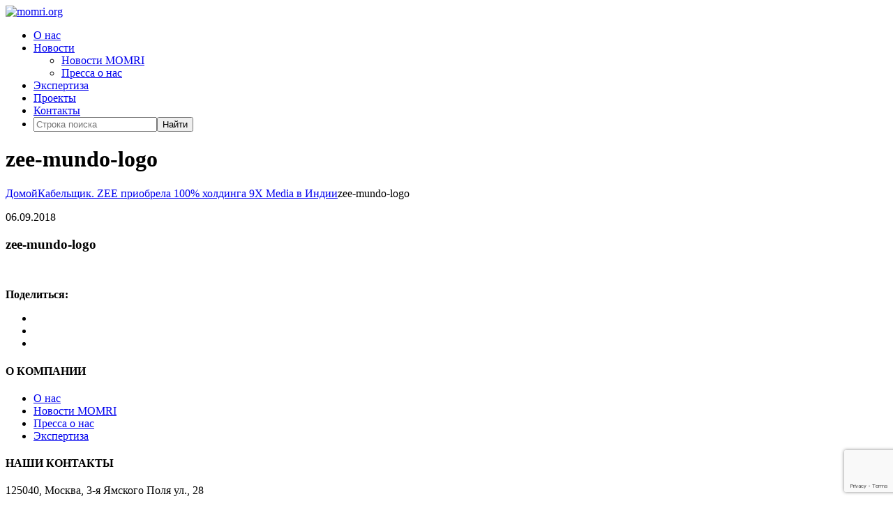

--- FILE ---
content_type: text/html; charset=UTF-8
request_url: https://momri.org/2017/newsaboutmomri/kabelshhik-zee-priobrela-100-holdinga-9x-media-v-indii/attachment/zee-mundo-logo/
body_size: 8712
content:
<!DOCTYPE html>
<html dir="ltr" lang="ru-RU" prefix="og: http://ogp.me/ns# fb: http://ogp.me/ns/fb#">

<head>
	<meta charset="UTF-8">
	<meta name="viewport" content="width=device-width, initial-scale=1.0">
	<link rel="pingback" href="https://momri.org/xmlrpc.php" />
	<title>zee-mundo-logo | momri.org</title>

		<!-- All in One SEO 4.3.0 - aioseo.com -->
		<meta name="robots" content="max-image-preview:large" />
		<meta name="yandex-verification" content="5df8075da96f5aef" />
		<link rel="canonical" href="https://momri.org/2017/newsaboutmomri/kabelshhik-zee-priobrela-100-holdinga-9x-media-v-indii/attachment/zee-mundo-logo/" />
		<meta name="generator" content="All in One SEO (AIOSEO) 4.3.0 " />
		<meta name="google" content="nositelinkssearchbox" />
		<script type="application/ld+json" class="aioseo-schema">
			{"@context":"https:\/\/schema.org","@graph":[{"@type":"BreadcrumbList","@id":"https:\/\/momri.org\/2017\/newsaboutmomri\/kabelshhik-zee-priobrela-100-holdinga-9x-media-v-indii\/attachment\/zee-mundo-logo\/#breadcrumblist","itemListElement":[{"@type":"ListItem","@id":"https:\/\/momri.org\/#listItem","position":1,"item":{"@type":"WebPage","@id":"https:\/\/momri.org\/","name":"\u0413\u043b\u0430\u0432\u043d\u0430\u044f","description":"\u0412\u0435\u0434\u0443\u0449\u0430\u044f \u0438\u0441\u0441\u043b\u0435\u0434\u043e\u0432\u0430\u0442\u0435\u043b\u044c\u0441\u043a\u0430\u044f \u043a\u043e\u043c\u043f\u0430\u043d\u0438\u044f \u0432 \u043e\u0431\u043b\u0430\u0441\u0442\u0438 \u0438\u0437\u0443\u0447\u0435\u043d\u0438\u044f \u0421\u041c\u0418 \u0438 \u0431\u0438\u0437\u043d\u0435\u0441-\u043a\u043e\u043c\u043c\u0443\u043d\u0438\u043a\u0430\u0446\u0438\u0439. \u0423\u0447\u0430\u0441\u0442\u043d\u0438\u043a \u043f\u0435\u0440\u0432\u043e\u0433\u043e \u0432 \u0420\u043e\u0441\u0441\u0438\u0438 VR \u043a\u043e\u043d\u0441\u043e\u0440\u0446\u0438\u0443\u043c\u0430.","url":"https:\/\/momri.org\/"},"nextItem":"https:\/\/momri.org\/2017\/newsaboutmomri\/kabelshhik-zee-priobrela-100-holdinga-9x-media-v-indii\/attachment\/zee-mundo-logo\/#listItem"},{"@type":"ListItem","@id":"https:\/\/momri.org\/2017\/newsaboutmomri\/kabelshhik-zee-priobrela-100-holdinga-9x-media-v-indii\/attachment\/zee-mundo-logo\/#listItem","position":2,"item":{"@type":"WebPage","@id":"https:\/\/momri.org\/2017\/newsaboutmomri\/kabelshhik-zee-priobrela-100-holdinga-9x-media-v-indii\/attachment\/zee-mundo-logo\/","name":"zee-mundo-logo","url":"https:\/\/momri.org\/2017\/newsaboutmomri\/kabelshhik-zee-priobrela-100-holdinga-9x-media-v-indii\/attachment\/zee-mundo-logo\/"},"previousItem":"https:\/\/momri.org\/#listItem"}]},{"@type":"ItemPage","@id":"https:\/\/momri.org\/2017\/newsaboutmomri\/kabelshhik-zee-priobrela-100-holdinga-9x-media-v-indii\/attachment\/zee-mundo-logo\/#itempage","url":"https:\/\/momri.org\/2017\/newsaboutmomri\/kabelshhik-zee-priobrela-100-holdinga-9x-media-v-indii\/attachment\/zee-mundo-logo\/","name":"zee-mundo-logo | momri.org","inLanguage":"ru-RU","isPartOf":{"@id":"https:\/\/momri.org\/#website"},"breadcrumb":{"@id":"https:\/\/momri.org\/2017\/newsaboutmomri\/kabelshhik-zee-priobrela-100-holdinga-9x-media-v-indii\/attachment\/zee-mundo-logo\/#breadcrumblist"},"author":{"@id":"https:\/\/momri.org\/author\/anastasia\/#author"},"creator":{"@id":"https:\/\/momri.org\/author\/anastasia\/#author"},"datePublished":"2018-09-05T22:22:25+03:00","dateModified":"2018-09-05T22:22:25+03:00"},{"@type":"Organization","@id":"https:\/\/momri.org\/#organization","name":"momri.org","url":"https:\/\/momri.org\/"},{"@type":"Person","@id":"https:\/\/momri.org\/author\/anastasia\/#author","url":"https:\/\/momri.org\/author\/anastasia\/","name":"\u0410\u043d\u0430\u0441\u0442\u0430\u0441\u0438\u044f","image":{"@type":"ImageObject","@id":"https:\/\/momri.org\/2017\/newsaboutmomri\/kabelshhik-zee-priobrela-100-holdinga-9x-media-v-indii\/attachment\/zee-mundo-logo\/#authorImage","url":"https:\/\/secure.gravatar.com\/avatar\/f20dbe916e8b7160d7ab723c186c249b?s=96&d=mm&r=g","width":96,"height":96,"caption":"\u0410\u043d\u0430\u0441\u0442\u0430\u0441\u0438\u044f"}},{"@type":"WebSite","@id":"https:\/\/momri.org\/#website","url":"https:\/\/momri.org\/","name":"momri.org","description":"\u0418\u043d\u0441\u0442\u0438\u0442\u0443\u0442 \u0421\u043e\u0432\u0440\u0435\u043c\u0435\u043d\u043d\u044b\u0445 \u041c\u0435\u0434\u0438\u0430 (MOMRI)  \u2013 \u0432\u0435\u0434\u0443\u0449\u0430\u044f \u0438\u0441\u0441\u043b\u0435\u0434\u043e\u0432\u0430\u0442\u0435\u043b\u044c\u0441\u043a\u0430\u044f \u043a\u043e\u043c\u043f\u0430\u043d\u0438\u044f \u0432 \u043e\u0431\u043b\u0430\u0441\u0442\u0438 \u0438\u0437\u0443\u0447\u0435\u043d\u0438\u044f \u0421\u041c\u0418 \u0438 \u0431\u0438\u0437\u043d\u0435\u0441-\u043a\u043e\u043c\u043c\u0443\u043d\u0438\u043a\u0430\u0446\u0438\u0439. \u0423\u0447\u0430\u0441\u0442\u043d\u0438\u043a \u043f\u0435\u0440\u0432\u043e\u0433\u043e \u0432 \u0420\u043e\u0441\u0441\u0438\u0438 VR \u043a\u043e\u043d\u0441\u043e\u0440\u0446\u0438\u0443\u043c\u0430.","inLanguage":"ru-RU","publisher":{"@id":"https:\/\/momri.org\/#organization"}}]}
		</script>
		<!-- All in One SEO -->

<link rel='dns-prefetch' href='//www.google.com' />
<link rel='dns-prefetch' href='//maps-api-ssl.google.com' />
<link rel='dns-prefetch' href='//fonts.googleapis.com' />
<link rel='dns-prefetch' href='//s.w.org' />
<link rel="alternate" type="application/rss+xml" title="momri.org &raquo; Лента" href="https://momri.org/feed/" />
<link rel="alternate" type="application/rss+xml" title="momri.org &raquo; Лента комментариев" href="https://momri.org/comments/feed/" />
		<script type="text/javascript">
			window._wpemojiSettings = {"baseUrl":"https:\/\/s.w.org\/images\/core\/emoji\/13.1.0\/72x72\/","ext":".png","svgUrl":"https:\/\/s.w.org\/images\/core\/emoji\/13.1.0\/svg\/","svgExt":".svg","source":{"concatemoji":"https:\/\/momri.org\/wp-includes\/js\/wp-emoji-release.min.js?ver=5.8.12"}};
			!function(e,a,t){var n,r,o,i=a.createElement("canvas"),p=i.getContext&&i.getContext("2d");function s(e,t){var a=String.fromCharCode;p.clearRect(0,0,i.width,i.height),p.fillText(a.apply(this,e),0,0);e=i.toDataURL();return p.clearRect(0,0,i.width,i.height),p.fillText(a.apply(this,t),0,0),e===i.toDataURL()}function c(e){var t=a.createElement("script");t.src=e,t.defer=t.type="text/javascript",a.getElementsByTagName("head")[0].appendChild(t)}for(o=Array("flag","emoji"),t.supports={everything:!0,everythingExceptFlag:!0},r=0;r<o.length;r++)t.supports[o[r]]=function(e){if(!p||!p.fillText)return!1;switch(p.textBaseline="top",p.font="600 32px Arial",e){case"flag":return s([127987,65039,8205,9895,65039],[127987,65039,8203,9895,65039])?!1:!s([55356,56826,55356,56819],[55356,56826,8203,55356,56819])&&!s([55356,57332,56128,56423,56128,56418,56128,56421,56128,56430,56128,56423,56128,56447],[55356,57332,8203,56128,56423,8203,56128,56418,8203,56128,56421,8203,56128,56430,8203,56128,56423,8203,56128,56447]);case"emoji":return!s([10084,65039,8205,55357,56613],[10084,65039,8203,55357,56613])}return!1}(o[r]),t.supports.everything=t.supports.everything&&t.supports[o[r]],"flag"!==o[r]&&(t.supports.everythingExceptFlag=t.supports.everythingExceptFlag&&t.supports[o[r]]);t.supports.everythingExceptFlag=t.supports.everythingExceptFlag&&!t.supports.flag,t.DOMReady=!1,t.readyCallback=function(){t.DOMReady=!0},t.supports.everything||(n=function(){t.readyCallback()},a.addEventListener?(a.addEventListener("DOMContentLoaded",n,!1),e.addEventListener("load",n,!1)):(e.attachEvent("onload",n),a.attachEvent("onreadystatechange",function(){"complete"===a.readyState&&t.readyCallback()})),(n=t.source||{}).concatemoji?c(n.concatemoji):n.wpemoji&&n.twemoji&&(c(n.twemoji),c(n.wpemoji)))}(window,document,window._wpemojiSettings);
		</script>
		<style type="text/css">
img.wp-smiley,
img.emoji {
	display: inline !important;
	border: none !important;
	box-shadow: none !important;
	height: 1em !important;
	width: 1em !important;
	margin: 0 .07em !important;
	vertical-align: -0.1em !important;
	background: none !important;
	padding: 0 !important;
}
</style>
	<link rel='stylesheet' id='custom-css'  href='https://momri.org/wp-content/themes/morello/custom_style.css?ver=5.8.12' type='text/css' media='all' />
<link rel='stylesheet' id='pt-cv-public-style-css'  href='https://momri.org/wp-content/plugins/content-views-query-and-display-post-page/public/assets/css/cv.css?ver=2.5.0.1' type='text/css' media='all' />
<link rel='stylesheet' id='wp-block-library-css'  href='https://momri.org/wp-includes/css/dist/block-library/style.min.css?ver=5.8.12' type='text/css' media='all' />
<style id='wp-block-library-theme-inline-css' type='text/css'>
#start-resizable-editor-section{display:none}.wp-block-audio figcaption{color:#555;font-size:13px;text-align:center}.is-dark-theme .wp-block-audio figcaption{color:hsla(0,0%,100%,.65)}.wp-block-code{font-family:Menlo,Consolas,monaco,monospace;color:#1e1e1e;padding:.8em 1em;border:1px solid #ddd;border-radius:4px}.wp-block-embed figcaption{color:#555;font-size:13px;text-align:center}.is-dark-theme .wp-block-embed figcaption{color:hsla(0,0%,100%,.65)}.blocks-gallery-caption{color:#555;font-size:13px;text-align:center}.is-dark-theme .blocks-gallery-caption{color:hsla(0,0%,100%,.65)}.wp-block-image figcaption{color:#555;font-size:13px;text-align:center}.is-dark-theme .wp-block-image figcaption{color:hsla(0,0%,100%,.65)}.wp-block-pullquote{border-top:4px solid;border-bottom:4px solid;margin-bottom:1.75em;color:currentColor}.wp-block-pullquote__citation,.wp-block-pullquote cite,.wp-block-pullquote footer{color:currentColor;text-transform:uppercase;font-size:.8125em;font-style:normal}.wp-block-quote{border-left:.25em solid;margin:0 0 1.75em;padding-left:1em}.wp-block-quote cite,.wp-block-quote footer{color:currentColor;font-size:.8125em;position:relative;font-style:normal}.wp-block-quote.has-text-align-right{border-left:none;border-right:.25em solid;padding-left:0;padding-right:1em}.wp-block-quote.has-text-align-center{border:none;padding-left:0}.wp-block-quote.is-large,.wp-block-quote.is-style-large{border:none}.wp-block-search .wp-block-search__label{font-weight:700}.wp-block-group.has-background{padding:1.25em 2.375em;margin-top:0;margin-bottom:0}.wp-block-separator{border:none;border-bottom:2px solid;margin-left:auto;margin-right:auto;opacity:.4}.wp-block-separator:not(.is-style-wide):not(.is-style-dots){width:100px}.wp-block-separator.has-background:not(.is-style-dots){border-bottom:none;height:1px}.wp-block-separator.has-background:not(.is-style-wide):not(.is-style-dots){height:2px}.wp-block-table thead{border-bottom:3px solid}.wp-block-table tfoot{border-top:3px solid}.wp-block-table td,.wp-block-table th{padding:.5em;border:1px solid;word-break:normal}.wp-block-table figcaption{color:#555;font-size:13px;text-align:center}.is-dark-theme .wp-block-table figcaption{color:hsla(0,0%,100%,.65)}.wp-block-video figcaption{color:#555;font-size:13px;text-align:center}.is-dark-theme .wp-block-video figcaption{color:hsla(0,0%,100%,.65)}.wp-block-template-part.has-background{padding:1.25em 2.375em;margin-top:0;margin-bottom:0}#end-resizable-editor-section{display:none}
</style>
<link rel='stylesheet' id='contact-form-7-css'  href='https://momri.org/wp-content/plugins/contact-form-7/includes/css/styles.css?ver=5.5.2' type='text/css' media='all' />
<link rel='stylesheet' id='rs-plugin-settings-css'  href='https://momri.org/wp-content/plugins/revslider/public/assets/css/settings.css?ver=5.4.7.1' type='text/css' media='all' />
<style id='rs-plugin-settings-inline-css' type='text/css'>
#rs-demo-id {}
</style>
<link rel='stylesheet' id='ebor-google-font-css'  href='//fonts.googleapis.com/css?family=Work+Sans%3A400%2C500%2C600%2C700%2C800%2C900%2C300%2C200%2C100%7CLora%3A400%2C400italic%2C700%2C700italic&#038;ver=5.8.12' type='text/css' media='all' />
<link rel='stylesheet' id='bootstrap-css'  href='https://momri.org/wp-content/themes/morello/style/css/bootstrap.min.css?ver=5.8.12' type='text/css' media='all' />
<link rel='stylesheet' id='ebor-plugins-css'  href='https://momri.org/wp-content/themes/morello/style/css/plugins.css?ver=5.8.12' type='text/css' media='all' />
<link rel='stylesheet' id='ebor-theme-styles-css'  href='https://momri.org/wp-content/uploads/wp-less/morello/style/css/theme-6e33bef0c3.css' type='text/css' media='all' />
<link rel='stylesheet' id='ebor-style-css'  href='https://momri.org/wp-content/themes/morello/style.css?ver=5.8.12' type='text/css' media='all' />
<style id='ebor-style-inline-css' type='text/css'>

			footer.footer-bg1 {
			    background-image: url() !important;
			}
			footer.footer-bg2 {
			    background-image: url() !important;
			}
			figure a .overlay {
			    background: rgba(112,112,112, 0.9);
			}
		
</style>
<link rel='stylesheet' id='ebor-fonts-css'  href='https://momri.org/wp-content/themes/morello/style/type/icons.css?ver=5.8.12' type='text/css' media='all' />
<script type='text/javascript' src='https://momri.org/wp-includes/js/jquery/jquery.min.js?ver=3.6.0' id='jquery-core-js'></script>
<script type='text/javascript' src='https://momri.org/wp-includes/js/jquery/jquery-migrate.min.js?ver=3.3.2' id='jquery-migrate-js'></script>
<script type='text/javascript' src='https://momri.org/wp-content/plugins/revslider/public/assets/js/jquery.themepunch.tools.min.js?ver=5.4.7.1' id='tp-tools-js'></script>
<script type='text/javascript' src='https://momri.org/wp-content/plugins/revslider/public/assets/js/jquery.themepunch.revolution.min.js?ver=5.4.7.1' id='revmin-js'></script>
<link rel="https://api.w.org/" href="https://momri.org/wp-json/" /><link rel="alternate" type="application/json" href="https://momri.org/wp-json/wp/v2/media/889" /><link rel="EditURI" type="application/rsd+xml" title="RSD" href="https://momri.org/xmlrpc.php?rsd" />
<link rel="wlwmanifest" type="application/wlwmanifest+xml" href="https://momri.org/wp-includes/wlwmanifest.xml" /> 

<link rel='shortlink' href='https://momri.org/?p=889' />
<link rel="alternate" type="application/json+oembed" href="https://momri.org/wp-json/oembed/1.0/embed?url=https%3A%2F%2Fmomri.org%2F2017%2Fnewsaboutmomri%2Fkabelshhik-zee-priobrela-100-holdinga-9x-media-v-indii%2Fattachment%2Fzee-mundo-logo%2F" />
<link rel="alternate" type="text/xml+oembed" href="https://momri.org/wp-json/oembed/1.0/embed?url=https%3A%2F%2Fmomri.org%2F2017%2Fnewsaboutmomri%2Fkabelshhik-zee-priobrela-100-holdinga-9x-media-v-indii%2Fattachment%2Fzee-mundo-logo%2F&#038;format=xml" />
<meta name="generator" content="Powered by WPBakery Page Builder - drag and drop page builder for WordPress."/>
<!--[if lte IE 9]><link rel="stylesheet" type="text/css" href="https://momri.org/wp-content/plugins/js_composer/assets/css/vc_lte_ie9.min.css" media="screen"><![endif]--><meta name="generator" content="Powered by Slider Revolution 5.4.7.1 - responsive, Mobile-Friendly Slider Plugin for WordPress with comfortable drag and drop interface." />
<link rel="icon" href="https://momri.org/wp-content/uploads/2018/08/cropped-cropped-M-1-32x32.png" sizes="32x32" />
<link rel="icon" href="https://momri.org/wp-content/uploads/2018/08/cropped-cropped-M-1-192x192.png" sizes="192x192" />
<link rel="apple-touch-icon" href="https://momri.org/wp-content/uploads/2018/08/cropped-cropped-M-1-180x180.png" />
<meta name="msapplication-TileImage" content="https://momri.org/wp-content/uploads/2018/08/cropped-cropped-M-1-270x270.png" />
<script type="text/javascript">function setREVStartSize(e){									
						try{ e.c=jQuery(e.c);var i=jQuery(window).width(),t=9999,r=0,n=0,l=0,f=0,s=0,h=0;
							if(e.responsiveLevels&&(jQuery.each(e.responsiveLevels,function(e,f){f>i&&(t=r=f,l=e),i>f&&f>r&&(r=f,n=e)}),t>r&&(l=n)),f=e.gridheight[l]||e.gridheight[0]||e.gridheight,s=e.gridwidth[l]||e.gridwidth[0]||e.gridwidth,h=i/s,h=h>1?1:h,f=Math.round(h*f),"fullscreen"==e.sliderLayout){var u=(e.c.width(),jQuery(window).height());if(void 0!=e.fullScreenOffsetContainer){var c=e.fullScreenOffsetContainer.split(",");if (c) jQuery.each(c,function(e,i){u=jQuery(i).length>0?u-jQuery(i).outerHeight(!0):u}),e.fullScreenOffset.split("%").length>1&&void 0!=e.fullScreenOffset&&e.fullScreenOffset.length>0?u-=jQuery(window).height()*parseInt(e.fullScreenOffset,0)/100:void 0!=e.fullScreenOffset&&e.fullScreenOffset.length>0&&(u-=parseInt(e.fullScreenOffset,0))}f=u}else void 0!=e.minHeight&&f<e.minHeight&&(f=e.minHeight);e.c.closest(".rev_slider_wrapper").css({height:f})					
						}catch(d){console.log("Failure at Presize of Slider:"+d)}						
					};</script>
<noscript><style type="text/css"> .wpb_animate_when_almost_visible { opacity: 1; }</style></noscript>
<!-- START - Open Graph and Twitter Card Tags 3.3.0 -->
 <!-- Facebook Open Graph -->
  <meta property="og:locale" content="ru_RU"/>
  <meta property="og:site_name" content="momri.org"/>
  <meta property="og:title" content="zee-mundo-logo"/>
  <meta property="og:url" content="https://momri.org/2017/newsaboutmomri/kabelshhik-zee-priobrela-100-holdinga-9x-media-v-indii/attachment/zee-mundo-logo/"/>
  <meta property="og:type" content="article"/>
  <meta property="og:description" content="Институт Современных Медиа (MOMRI)  – ведущая исследовательская компания в области изучения СМИ и бизнес-коммуникаций. Участник первого в России VR консорциума."/>
 <!-- Google+ / Schema.org -->
 <!-- Twitter Cards -->
  <meta name="twitter:title" content="zee-mundo-logo"/>
  <meta name="twitter:url" content="https://momri.org/2017/newsaboutmomri/kabelshhik-zee-priobrela-100-holdinga-9x-media-v-indii/attachment/zee-mundo-logo/"/>
  <meta name="twitter:description" content="Институт Современных Медиа (MOMRI)  – ведущая исследовательская компания в области изучения СМИ и бизнес-коммуникаций. Участник первого в России VR консорциума."/>
  <meta name="twitter:card" content="summary_large_image"/>
 <!-- SEO -->
 <!-- Misc. tags -->
 <!-- is_singular -->
<!-- END - Open Graph and Twitter Card Tags 3.3.0 -->
	
</head>

<body class="attachment attachment-template-default single single-attachment postid-889 attachmentid-889 attachment-png full-layout wpb-js-composer js-comp-ver-5.5.2 vc_responsive">

<div class="content-wrapper">

<div class="navbar navbar-default default extended" role="navigation">

	<div class="container">
		<div class="navbar-header">
		
			<div class="navbar-brand">
				
<a href="https://momri.org/">
	<img 
		src="#" 
		srcset="https://momri.org/wp-content/uploads/2018/09/logo4.png 1x, https://momri.org/wp-content/uploads/2018/09/logo4.png 2x" 
		alt="momri.org" 
	/>
</a>			</div>
			
			<ul class="info text-right">
							</ul><!-- /.info -->
			
			<div class="nav-bars-wrapper">
	<div class="nav-bars-inner">
		<div class="nav-bars" data-toggle="collapse" data-target=".navbar-collapse"><span></span></div>
	</div><!-- /.nav-bars-inner --> 
</div><!-- /.nav-bars-wrapper --> 		
		</div><!-- /.nav-header --> 
	</div><!--/.container -->

	<div class="navbar-collapse collapse">
		<div class="container">
		
			<ul id="menu-standard-navigation" class="nav navbar-nav"><li id="menu-item-146" class="menu-item menu-item-type-post_type menu-item-object-page menu-item-146"><a href="https://momri.org/o-nas/">О нас</a></li>
<li id="menu-item-147" class="menu-item menu-item-type-post_type menu-item-object-page menu-item-has-children menu-item-147 dropdown"><a class="dropdown-toggle js-activated" href="https://momri.org/novosti/" data-toggle="dropdown">Новости <span class="caret"></span></a>
<ul role="menu" class=" dropdown-menu">
	<li id="menu-item-148" class="menu-item menu-item-type-post_type menu-item-object-page menu-item-148"><a href="https://momri.org/novosti-momri/">Новости MOMRI</a></li>
	<li id="menu-item-149" class="menu-item menu-item-type-post_type menu-item-object-page menu-item-149"><a href="https://momri.org/pressa-o-nas/">Пресса о нас</a></li>
</ul>
</li>
<li id="menu-item-151" class="menu-item menu-item-type-post_type menu-item-object-page menu-item-151"><a href="https://momri.org/nasha-jekspertiza/">Экспертиза</a></li>
<li id="menu-item-152" class="menu-item menu-item-type-post_type menu-item-object-page menu-item-152"><a href="https://momri.org/proekty-momri/">Проекты</a></li>
<li id="menu-item-150" class="menu-item menu-item-type-post_type menu-item-object-page menu-item-150"><a href="https://momri.org/kontakty/">Контакты</a></li>
<li id="menu-item-search" class="menu-item menu-item-search"><form class="searchform" method="get" id="searchform" action="https://momri.org/"><input type="text" name="s" placeholder="Строка поиска"/><button type="submit" class="btn btn-default">Найти</button></form></li></ul>			
			<div class="social-wrapper text-right">
				
<ul class="social">
	</ul><!--/.social --> 			</div><!--/.social-wrapper --> 
			
		</div><!--/.container --> 
	</div><!--/.nav-collapse --> 

</div><!--/.navbar -->
			<div class="page-title no" style="background-image: url(https://momri.org/wp-content/uploads/2017/10/zee-mundo-logo.png);">
				<div class="container inner3">
					<h1 class="pull-left">zee-mundo-logo</h1>
					<div class="more breadcrumbs pull-right bm0"><span><a href="https://momri.org/" class="home-link" rel="home">Домой</a></span><span><a href="https://momri.org/2017/newsaboutmomri/kabelshhik-zee-priobrela-100-holdinga-9x-media-v-indii/">Кабельщик. ZEE приобрела 100% холдинга 9X Media в Индии</a></span><span>zee-mundo-logo</span></div>
				</div><!-- /.container --> 
			</div><!-- /.dark-wrapper -->
		<div class="light-wrapper">
<div class="container inner">  
<div id="post-889" class="blog classic-view row">

	<div class="col-md-8 col-md-offset-2 blog-content">
	
		<div class="blog-posts">
			<div class="post post-889 attachment type-attachment status-inherit hentry">
				<div class="post-content">
					<figure class="main">
	</figure><div class="meta">

	<span class="date">
		06.09.2018	</span>
	
	<span class="category">
			</span>
	
		
	
</div><h3 class="post-title">zee-mundo-logo</h3><p class="attachment"><a href='https://momri.org/wp-content/uploads/2017/10/zee-mundo-logo.png'><img width="300" height="169" src="https://momri.org/wp-content/uploads/2017/10/zee-mundo-logo-300x169.png" class="attachment-medium size-medium" alt="" loading="lazy" srcset="https://momri.org/wp-content/uploads/2017/10/zee-mundo-logo-300x169.png 300w, https://momri.org/wp-content/uploads/2017/10/zee-mundo-logo.png 534w" sizes="(max-width: 300px) 100vw, 300px" /></a></p>
<div class="clearfix"></div><div class="pull-right"><strong>Поделиться:</strong>
	<ul class="goodshare-wrapper">
		<li><a href="#" class="goodshare ion-social-twitter" data-type="tw"></a> </li>
		<li><a href="#" class="goodshare ion-social-pinterest" data-type="pt"></a> </li>
		<li><a href="#" class="goodshare ion-social-tumblr" data-type="tm"></a> </li>
	</ul><!-- /.goodshare-wrapper --> 
</div>
<div class="clearfix"></div>				</div><!-- /.post-content --> 
			</div><!-- /.post --> 
		</div><!-- /.blog-posts -->
		
			
	</div><!-- /.blog-content -->
	
	
</div><!-- /.blog --> 

</div><!-- /.container --> 
</div><!-- /.light-wrapper --> </div><!-- /.content-wrapper -->


	<footer class="footer inverse-wrapper">
		<div class="container inner">
			<div class="row">
	<div class="col-sm-4"><div id="nav_menu-3" class="widget clearfix widget_nav_menu"><h4 class="widget-title">О КОМПАНИИ</h4><div class="menu-footer-widget-menu-container"><ul id="menu-footer-widget-menu" class="menu"><li id="menu-item-156" class="menu-item menu-item-type-post_type menu-item-object-page menu-item-156"><a href="https://momri.org/o-nas/">О нас</a></li>
<li id="menu-item-159" class="menu-item menu-item-type-post_type menu-item-object-page menu-item-159"><a href="https://momri.org/novosti-momri/">Новости MOMRI</a></li>
<li id="menu-item-157" class="menu-item menu-item-type-post_type menu-item-object-page menu-item-157"><a href="https://momri.org/pressa-o-nas/">Пресса о нас</a></li>
<li id="menu-item-155" class="menu-item menu-item-type-post_type menu-item-object-page menu-item-155"><a href="https://momri.org/nasha-jekspertiza/">Экспертиза</a></li>
</ul></div></div></div><div class="col-sm-4"><div id="text-3" class="widget clearfix widget_text"><h4 class="widget-title">НАШИ КОНТАКТЫ</h4>			<div class="textwidget"><p>125040, Москва, 3-я Ямского Поля ул., 28</p>
</div>
		</div></div><div class="col-sm-4"><div id="custom_html-4" class="widget_text widget clearfix widget_custom_html"><h4 class="widget-title">ТАКЖЕ ВЫ МОЖЕТЕ НАЙТИ НАС</h4><div class="textwidget custom-html-widget">	<p>
	<a href='https://vk.com/momriinstitute' target="_blank" rel="noopener"><img src='/wp-content/themes/morello/img/vk.png' height='50px' width='50px'></a>
	</p></div></div></div><div class="clear"></div></div>		</div><!-- .container -->  
	</footer><!-- /footer --> 

<script type='text/javascript' src='https://momri.org/wp-includes/js/dist/vendor/regenerator-runtime.min.js?ver=0.13.7' id='regenerator-runtime-js'></script>
<script type='text/javascript' src='https://momri.org/wp-includes/js/dist/vendor/wp-polyfill.min.js?ver=3.15.0' id='wp-polyfill-js'></script>
<script type='text/javascript' id='contact-form-7-js-extra'>
/* <![CDATA[ */
var wpcf7 = {"api":{"root":"https:\/\/momri.org\/wp-json\/","namespace":"contact-form-7\/v1"}};
/* ]]> */
</script>
<script type='text/javascript' src='https://momri.org/wp-content/plugins/contact-form-7/includes/js/index.js?ver=5.5.2' id='contact-form-7-js'></script>
<script type='text/javascript' id='pt-cv-content-views-script-js-extra'>
/* <![CDATA[ */
var PT_CV_PUBLIC = {"_prefix":"pt-cv-","page_to_show":"5","_nonce":"7261e007cf","is_admin":"","is_mobile":"","ajaxurl":"https:\/\/momri.org\/wp-admin\/admin-ajax.php","lang":"","loading_image_src":"data:image\/gif;base64,R0lGODlhDwAPALMPAMrKygwMDJOTkz09PZWVla+vr3p6euTk5M7OzuXl5TMzMwAAAJmZmWZmZszMzP\/\/\/yH\/[base64]\/wyVlamTi3nSdgwFNdhEJgTJoNyoB9ISYoQmdjiZPcj7EYCAeCF1gEDo4Dz2eIAAAh+QQFCgAPACwCAAAADQANAAAEM\/DJBxiYeLKdX3IJZT1FU0iIg2RNKx3OkZVnZ98ToRD4MyiDnkAh6BkNC0MvsAj0kMpHBAAh+QQFCgAPACwGAAAACQAPAAAEMDC59KpFDll73HkAA2wVY5KgiK5b0RRoI6MuzG6EQqCDMlSGheEhUAgqgUUAFRySIgAh+QQFCgAPACwCAAIADQANAAAEM\/DJKZNLND\/[base64]"};
var PT_CV_PAGINATION = {"first":"\u00ab","prev":"\u2039","next":"\u203a","last":"\u00bb","goto_first":"\u041f\u0435\u0440\u0435\u0439\u0442\u0438 \u043a \u043f\u0435\u0440\u0432\u043e\u0439 \u0441\u0442\u0440\u0430\u043d\u0438\u0446\u0435","goto_prev":"\u041f\u0435\u0440\u0435\u0439\u0442\u0438 \u043a \u043f\u0440\u0435\u0434\u044b\u0434\u0443\u0449\u0435\u0439 \u0441\u0442\u0440\u0430\u043d\u0438\u0446\u0435","goto_next":"\u041f\u0435\u0440\u0435\u0439\u0442\u0438 \u043a \u0441\u043b\u0435\u0434\u0443\u044e\u0449\u0435\u0439 \u0441\u0442\u0440\u0430\u043d\u0438\u0446\u0435","goto_last":"\u041f\u0435\u0440\u0435\u0439\u0442\u0438 \u043a \u043f\u043e\u0441\u043b\u0435\u0434\u043d\u0435\u0439 \u0441\u0442\u0440\u0430\u043d\u0438\u0446\u0435","current_page":"\u0422\u0435\u043a\u0443\u0449\u0430\u044f \u0441\u0442\u0440\u0430\u043d\u0438\u0446\u0430","goto_page":"\u041f\u0435\u0440\u0435\u0439\u0442\u0438 \u043a \u0441\u0442\u0440\u0430\u043d\u0438\u0446\u0435"};
/* ]]> */
</script>
<script type='text/javascript' src='https://momri.org/wp-content/plugins/content-views-query-and-display-post-page/public/assets/js/cv.js?ver=2.5.0.1' id='pt-cv-content-views-script-js'></script>
<script type='text/javascript' src='https://www.google.com/recaptcha/api.js?render=6LdzoIkUAAAAAI4U2oGOSF8qwWeLmlzTMJvdxYNX&#038;ver=3.0' id='google-recaptcha-js'></script>
<script type='text/javascript' id='wpcf7-recaptcha-js-extra'>
/* <![CDATA[ */
var wpcf7_recaptcha = {"sitekey":"6LdzoIkUAAAAAI4U2oGOSF8qwWeLmlzTMJvdxYNX","actions":{"homepage":"homepage","contactform":"contactform"}};
/* ]]> */
</script>
<script type='text/javascript' src='https://momri.org/wp-content/plugins/contact-form-7/modules/recaptcha/index.js?ver=5.5.2' id='wpcf7-recaptcha-js'></script>
<script type='text/javascript' src='https://maps-api-ssl.google.com/maps/api/js?ver=5.8.12' id='googlemapsapi-js'></script>
<script type='text/javascript' src='https://momri.org/wp-content/themes/morello/style/js/bootstrap.min.js?ver=5.8.12' id='bootstrap-js'></script>
<script type='text/javascript' src='https://momri.org/wp-content/themes/morello/style/js/circle-progressbar.js?ver=5.8.12' id='circle-progressbar-js'></script>
<script type='text/javascript' src='https://momri.org/wp-content/themes/morello/style/js/counterup.js?ver=5.8.12' id='counterup-js'></script>
<script type='text/javascript' src='https://momri.org/wp-content/themes/morello/style/js/fitvids.js?ver=5.8.12' id='fitvids-js'></script>
<script type='text/javascript' src='https://momri.org/wp-content/themes/morello/style/js/goodshare.js?ver=5.8.12' id='goodshare-js'></script>
<script type='text/javascript' src='https://momri.org/wp-content/themes/morello/style/js/gototop.js?ver=5.8.12' id='gototop-js'></script>
<script type='text/javascript' src='https://momri.org/wp-includes/js/imagesloaded.min.js?ver=4.1.4' id='imagesloaded-js'></script>
<script type='text/javascript' src='https://momri.org/wp-content/plugins/js_composer/assets/lib/bower/isotope/dist/isotope.pkgd.min.js?ver=5.5.2' id='isotope-js'></script>
<script type='text/javascript' src='https://momri.org/wp-content/themes/morello/style/js/js-maps.js?ver=5.8.12' id='js-maps-js'></script>
<script type='text/javascript' src='https://momri.org/wp-content/themes/morello/style/js/lightgallery.js?ver=5.8.12' id='lightgallery-js'></script>
<script type='text/javascript' src='https://momri.org/wp-content/themes/morello/style/js/owl-carousel.js?ver=5.8.12' id='owl-carousel-js'></script>
<script type='text/javascript' src='https://momri.org/wp-content/themes/morello/style/js/picturefill.js?ver=5.8.12' id='picturefill-js'></script>
<script type='text/javascript' src='https://momri.org/wp-content/themes/morello/style/js/progressbar.js?ver=5.8.12' id='progressbar-js'></script>
<script type='text/javascript' src='https://momri.org/wp-content/themes/morello/style/js/smartmenus.js?ver=5.8.12' id='smartmenus-js'></script>
<script type='text/javascript' src='https://momri.org/wp-content/themes/morello/style/js/sticky-header.js?ver=5.8.12' id='sticky-header-js'></script>
<script type='text/javascript' src='https://momri.org/wp-content/themes/morello/style/js/tab-collapse.js?ver=5.8.12' id='tab-collapse-js'></script>
<script type='text/javascript' src='https://momri.org/wp-content/plugins/js_composer/assets/lib/waypoints/waypoints.min.js?ver=5.5.2' id='waypoints-js'></script>
<script type='text/javascript' src='https://momri.org/wp-content/themes/morello/style/js/wow.js?ver=5.8.12' id='wow-js'></script>
<script type='text/javascript' src='https://momri.org/wp-content/themes/morello/style/js/scripts.js?ver=5.8.12' id='ebor-scripts-js'></script>
<script type='text/javascript' src='https://momri.org/wp-includes/js/wp-embed.min.js?ver=5.8.12' id='wp-embed-js'></script>
</body>
</html>

--- FILE ---
content_type: text/html; charset=utf-8
request_url: https://www.google.com/recaptcha/api2/anchor?ar=1&k=6LdzoIkUAAAAAI4U2oGOSF8qwWeLmlzTMJvdxYNX&co=aHR0cHM6Ly9tb21yaS5vcmc6NDQz&hl=en&v=PoyoqOPhxBO7pBk68S4YbpHZ&size=invisible&anchor-ms=20000&execute-ms=30000&cb=35uatk37166f
body_size: 48515
content:
<!DOCTYPE HTML><html dir="ltr" lang="en"><head><meta http-equiv="Content-Type" content="text/html; charset=UTF-8">
<meta http-equiv="X-UA-Compatible" content="IE=edge">
<title>reCAPTCHA</title>
<style type="text/css">
/* cyrillic-ext */
@font-face {
  font-family: 'Roboto';
  font-style: normal;
  font-weight: 400;
  font-stretch: 100%;
  src: url(//fonts.gstatic.com/s/roboto/v48/KFO7CnqEu92Fr1ME7kSn66aGLdTylUAMa3GUBHMdazTgWw.woff2) format('woff2');
  unicode-range: U+0460-052F, U+1C80-1C8A, U+20B4, U+2DE0-2DFF, U+A640-A69F, U+FE2E-FE2F;
}
/* cyrillic */
@font-face {
  font-family: 'Roboto';
  font-style: normal;
  font-weight: 400;
  font-stretch: 100%;
  src: url(//fonts.gstatic.com/s/roboto/v48/KFO7CnqEu92Fr1ME7kSn66aGLdTylUAMa3iUBHMdazTgWw.woff2) format('woff2');
  unicode-range: U+0301, U+0400-045F, U+0490-0491, U+04B0-04B1, U+2116;
}
/* greek-ext */
@font-face {
  font-family: 'Roboto';
  font-style: normal;
  font-weight: 400;
  font-stretch: 100%;
  src: url(//fonts.gstatic.com/s/roboto/v48/KFO7CnqEu92Fr1ME7kSn66aGLdTylUAMa3CUBHMdazTgWw.woff2) format('woff2');
  unicode-range: U+1F00-1FFF;
}
/* greek */
@font-face {
  font-family: 'Roboto';
  font-style: normal;
  font-weight: 400;
  font-stretch: 100%;
  src: url(//fonts.gstatic.com/s/roboto/v48/KFO7CnqEu92Fr1ME7kSn66aGLdTylUAMa3-UBHMdazTgWw.woff2) format('woff2');
  unicode-range: U+0370-0377, U+037A-037F, U+0384-038A, U+038C, U+038E-03A1, U+03A3-03FF;
}
/* math */
@font-face {
  font-family: 'Roboto';
  font-style: normal;
  font-weight: 400;
  font-stretch: 100%;
  src: url(//fonts.gstatic.com/s/roboto/v48/KFO7CnqEu92Fr1ME7kSn66aGLdTylUAMawCUBHMdazTgWw.woff2) format('woff2');
  unicode-range: U+0302-0303, U+0305, U+0307-0308, U+0310, U+0312, U+0315, U+031A, U+0326-0327, U+032C, U+032F-0330, U+0332-0333, U+0338, U+033A, U+0346, U+034D, U+0391-03A1, U+03A3-03A9, U+03B1-03C9, U+03D1, U+03D5-03D6, U+03F0-03F1, U+03F4-03F5, U+2016-2017, U+2034-2038, U+203C, U+2040, U+2043, U+2047, U+2050, U+2057, U+205F, U+2070-2071, U+2074-208E, U+2090-209C, U+20D0-20DC, U+20E1, U+20E5-20EF, U+2100-2112, U+2114-2115, U+2117-2121, U+2123-214F, U+2190, U+2192, U+2194-21AE, U+21B0-21E5, U+21F1-21F2, U+21F4-2211, U+2213-2214, U+2216-22FF, U+2308-230B, U+2310, U+2319, U+231C-2321, U+2336-237A, U+237C, U+2395, U+239B-23B7, U+23D0, U+23DC-23E1, U+2474-2475, U+25AF, U+25B3, U+25B7, U+25BD, U+25C1, U+25CA, U+25CC, U+25FB, U+266D-266F, U+27C0-27FF, U+2900-2AFF, U+2B0E-2B11, U+2B30-2B4C, U+2BFE, U+3030, U+FF5B, U+FF5D, U+1D400-1D7FF, U+1EE00-1EEFF;
}
/* symbols */
@font-face {
  font-family: 'Roboto';
  font-style: normal;
  font-weight: 400;
  font-stretch: 100%;
  src: url(//fonts.gstatic.com/s/roboto/v48/KFO7CnqEu92Fr1ME7kSn66aGLdTylUAMaxKUBHMdazTgWw.woff2) format('woff2');
  unicode-range: U+0001-000C, U+000E-001F, U+007F-009F, U+20DD-20E0, U+20E2-20E4, U+2150-218F, U+2190, U+2192, U+2194-2199, U+21AF, U+21E6-21F0, U+21F3, U+2218-2219, U+2299, U+22C4-22C6, U+2300-243F, U+2440-244A, U+2460-24FF, U+25A0-27BF, U+2800-28FF, U+2921-2922, U+2981, U+29BF, U+29EB, U+2B00-2BFF, U+4DC0-4DFF, U+FFF9-FFFB, U+10140-1018E, U+10190-1019C, U+101A0, U+101D0-101FD, U+102E0-102FB, U+10E60-10E7E, U+1D2C0-1D2D3, U+1D2E0-1D37F, U+1F000-1F0FF, U+1F100-1F1AD, U+1F1E6-1F1FF, U+1F30D-1F30F, U+1F315, U+1F31C, U+1F31E, U+1F320-1F32C, U+1F336, U+1F378, U+1F37D, U+1F382, U+1F393-1F39F, U+1F3A7-1F3A8, U+1F3AC-1F3AF, U+1F3C2, U+1F3C4-1F3C6, U+1F3CA-1F3CE, U+1F3D4-1F3E0, U+1F3ED, U+1F3F1-1F3F3, U+1F3F5-1F3F7, U+1F408, U+1F415, U+1F41F, U+1F426, U+1F43F, U+1F441-1F442, U+1F444, U+1F446-1F449, U+1F44C-1F44E, U+1F453, U+1F46A, U+1F47D, U+1F4A3, U+1F4B0, U+1F4B3, U+1F4B9, U+1F4BB, U+1F4BF, U+1F4C8-1F4CB, U+1F4D6, U+1F4DA, U+1F4DF, U+1F4E3-1F4E6, U+1F4EA-1F4ED, U+1F4F7, U+1F4F9-1F4FB, U+1F4FD-1F4FE, U+1F503, U+1F507-1F50B, U+1F50D, U+1F512-1F513, U+1F53E-1F54A, U+1F54F-1F5FA, U+1F610, U+1F650-1F67F, U+1F687, U+1F68D, U+1F691, U+1F694, U+1F698, U+1F6AD, U+1F6B2, U+1F6B9-1F6BA, U+1F6BC, U+1F6C6-1F6CF, U+1F6D3-1F6D7, U+1F6E0-1F6EA, U+1F6F0-1F6F3, U+1F6F7-1F6FC, U+1F700-1F7FF, U+1F800-1F80B, U+1F810-1F847, U+1F850-1F859, U+1F860-1F887, U+1F890-1F8AD, U+1F8B0-1F8BB, U+1F8C0-1F8C1, U+1F900-1F90B, U+1F93B, U+1F946, U+1F984, U+1F996, U+1F9E9, U+1FA00-1FA6F, U+1FA70-1FA7C, U+1FA80-1FA89, U+1FA8F-1FAC6, U+1FACE-1FADC, U+1FADF-1FAE9, U+1FAF0-1FAF8, U+1FB00-1FBFF;
}
/* vietnamese */
@font-face {
  font-family: 'Roboto';
  font-style: normal;
  font-weight: 400;
  font-stretch: 100%;
  src: url(//fonts.gstatic.com/s/roboto/v48/KFO7CnqEu92Fr1ME7kSn66aGLdTylUAMa3OUBHMdazTgWw.woff2) format('woff2');
  unicode-range: U+0102-0103, U+0110-0111, U+0128-0129, U+0168-0169, U+01A0-01A1, U+01AF-01B0, U+0300-0301, U+0303-0304, U+0308-0309, U+0323, U+0329, U+1EA0-1EF9, U+20AB;
}
/* latin-ext */
@font-face {
  font-family: 'Roboto';
  font-style: normal;
  font-weight: 400;
  font-stretch: 100%;
  src: url(//fonts.gstatic.com/s/roboto/v48/KFO7CnqEu92Fr1ME7kSn66aGLdTylUAMa3KUBHMdazTgWw.woff2) format('woff2');
  unicode-range: U+0100-02BA, U+02BD-02C5, U+02C7-02CC, U+02CE-02D7, U+02DD-02FF, U+0304, U+0308, U+0329, U+1D00-1DBF, U+1E00-1E9F, U+1EF2-1EFF, U+2020, U+20A0-20AB, U+20AD-20C0, U+2113, U+2C60-2C7F, U+A720-A7FF;
}
/* latin */
@font-face {
  font-family: 'Roboto';
  font-style: normal;
  font-weight: 400;
  font-stretch: 100%;
  src: url(//fonts.gstatic.com/s/roboto/v48/KFO7CnqEu92Fr1ME7kSn66aGLdTylUAMa3yUBHMdazQ.woff2) format('woff2');
  unicode-range: U+0000-00FF, U+0131, U+0152-0153, U+02BB-02BC, U+02C6, U+02DA, U+02DC, U+0304, U+0308, U+0329, U+2000-206F, U+20AC, U+2122, U+2191, U+2193, U+2212, U+2215, U+FEFF, U+FFFD;
}
/* cyrillic-ext */
@font-face {
  font-family: 'Roboto';
  font-style: normal;
  font-weight: 500;
  font-stretch: 100%;
  src: url(//fonts.gstatic.com/s/roboto/v48/KFO7CnqEu92Fr1ME7kSn66aGLdTylUAMa3GUBHMdazTgWw.woff2) format('woff2');
  unicode-range: U+0460-052F, U+1C80-1C8A, U+20B4, U+2DE0-2DFF, U+A640-A69F, U+FE2E-FE2F;
}
/* cyrillic */
@font-face {
  font-family: 'Roboto';
  font-style: normal;
  font-weight: 500;
  font-stretch: 100%;
  src: url(//fonts.gstatic.com/s/roboto/v48/KFO7CnqEu92Fr1ME7kSn66aGLdTylUAMa3iUBHMdazTgWw.woff2) format('woff2');
  unicode-range: U+0301, U+0400-045F, U+0490-0491, U+04B0-04B1, U+2116;
}
/* greek-ext */
@font-face {
  font-family: 'Roboto';
  font-style: normal;
  font-weight: 500;
  font-stretch: 100%;
  src: url(//fonts.gstatic.com/s/roboto/v48/KFO7CnqEu92Fr1ME7kSn66aGLdTylUAMa3CUBHMdazTgWw.woff2) format('woff2');
  unicode-range: U+1F00-1FFF;
}
/* greek */
@font-face {
  font-family: 'Roboto';
  font-style: normal;
  font-weight: 500;
  font-stretch: 100%;
  src: url(//fonts.gstatic.com/s/roboto/v48/KFO7CnqEu92Fr1ME7kSn66aGLdTylUAMa3-UBHMdazTgWw.woff2) format('woff2');
  unicode-range: U+0370-0377, U+037A-037F, U+0384-038A, U+038C, U+038E-03A1, U+03A3-03FF;
}
/* math */
@font-face {
  font-family: 'Roboto';
  font-style: normal;
  font-weight: 500;
  font-stretch: 100%;
  src: url(//fonts.gstatic.com/s/roboto/v48/KFO7CnqEu92Fr1ME7kSn66aGLdTylUAMawCUBHMdazTgWw.woff2) format('woff2');
  unicode-range: U+0302-0303, U+0305, U+0307-0308, U+0310, U+0312, U+0315, U+031A, U+0326-0327, U+032C, U+032F-0330, U+0332-0333, U+0338, U+033A, U+0346, U+034D, U+0391-03A1, U+03A3-03A9, U+03B1-03C9, U+03D1, U+03D5-03D6, U+03F0-03F1, U+03F4-03F5, U+2016-2017, U+2034-2038, U+203C, U+2040, U+2043, U+2047, U+2050, U+2057, U+205F, U+2070-2071, U+2074-208E, U+2090-209C, U+20D0-20DC, U+20E1, U+20E5-20EF, U+2100-2112, U+2114-2115, U+2117-2121, U+2123-214F, U+2190, U+2192, U+2194-21AE, U+21B0-21E5, U+21F1-21F2, U+21F4-2211, U+2213-2214, U+2216-22FF, U+2308-230B, U+2310, U+2319, U+231C-2321, U+2336-237A, U+237C, U+2395, U+239B-23B7, U+23D0, U+23DC-23E1, U+2474-2475, U+25AF, U+25B3, U+25B7, U+25BD, U+25C1, U+25CA, U+25CC, U+25FB, U+266D-266F, U+27C0-27FF, U+2900-2AFF, U+2B0E-2B11, U+2B30-2B4C, U+2BFE, U+3030, U+FF5B, U+FF5D, U+1D400-1D7FF, U+1EE00-1EEFF;
}
/* symbols */
@font-face {
  font-family: 'Roboto';
  font-style: normal;
  font-weight: 500;
  font-stretch: 100%;
  src: url(//fonts.gstatic.com/s/roboto/v48/KFO7CnqEu92Fr1ME7kSn66aGLdTylUAMaxKUBHMdazTgWw.woff2) format('woff2');
  unicode-range: U+0001-000C, U+000E-001F, U+007F-009F, U+20DD-20E0, U+20E2-20E4, U+2150-218F, U+2190, U+2192, U+2194-2199, U+21AF, U+21E6-21F0, U+21F3, U+2218-2219, U+2299, U+22C4-22C6, U+2300-243F, U+2440-244A, U+2460-24FF, U+25A0-27BF, U+2800-28FF, U+2921-2922, U+2981, U+29BF, U+29EB, U+2B00-2BFF, U+4DC0-4DFF, U+FFF9-FFFB, U+10140-1018E, U+10190-1019C, U+101A0, U+101D0-101FD, U+102E0-102FB, U+10E60-10E7E, U+1D2C0-1D2D3, U+1D2E0-1D37F, U+1F000-1F0FF, U+1F100-1F1AD, U+1F1E6-1F1FF, U+1F30D-1F30F, U+1F315, U+1F31C, U+1F31E, U+1F320-1F32C, U+1F336, U+1F378, U+1F37D, U+1F382, U+1F393-1F39F, U+1F3A7-1F3A8, U+1F3AC-1F3AF, U+1F3C2, U+1F3C4-1F3C6, U+1F3CA-1F3CE, U+1F3D4-1F3E0, U+1F3ED, U+1F3F1-1F3F3, U+1F3F5-1F3F7, U+1F408, U+1F415, U+1F41F, U+1F426, U+1F43F, U+1F441-1F442, U+1F444, U+1F446-1F449, U+1F44C-1F44E, U+1F453, U+1F46A, U+1F47D, U+1F4A3, U+1F4B0, U+1F4B3, U+1F4B9, U+1F4BB, U+1F4BF, U+1F4C8-1F4CB, U+1F4D6, U+1F4DA, U+1F4DF, U+1F4E3-1F4E6, U+1F4EA-1F4ED, U+1F4F7, U+1F4F9-1F4FB, U+1F4FD-1F4FE, U+1F503, U+1F507-1F50B, U+1F50D, U+1F512-1F513, U+1F53E-1F54A, U+1F54F-1F5FA, U+1F610, U+1F650-1F67F, U+1F687, U+1F68D, U+1F691, U+1F694, U+1F698, U+1F6AD, U+1F6B2, U+1F6B9-1F6BA, U+1F6BC, U+1F6C6-1F6CF, U+1F6D3-1F6D7, U+1F6E0-1F6EA, U+1F6F0-1F6F3, U+1F6F7-1F6FC, U+1F700-1F7FF, U+1F800-1F80B, U+1F810-1F847, U+1F850-1F859, U+1F860-1F887, U+1F890-1F8AD, U+1F8B0-1F8BB, U+1F8C0-1F8C1, U+1F900-1F90B, U+1F93B, U+1F946, U+1F984, U+1F996, U+1F9E9, U+1FA00-1FA6F, U+1FA70-1FA7C, U+1FA80-1FA89, U+1FA8F-1FAC6, U+1FACE-1FADC, U+1FADF-1FAE9, U+1FAF0-1FAF8, U+1FB00-1FBFF;
}
/* vietnamese */
@font-face {
  font-family: 'Roboto';
  font-style: normal;
  font-weight: 500;
  font-stretch: 100%;
  src: url(//fonts.gstatic.com/s/roboto/v48/KFO7CnqEu92Fr1ME7kSn66aGLdTylUAMa3OUBHMdazTgWw.woff2) format('woff2');
  unicode-range: U+0102-0103, U+0110-0111, U+0128-0129, U+0168-0169, U+01A0-01A1, U+01AF-01B0, U+0300-0301, U+0303-0304, U+0308-0309, U+0323, U+0329, U+1EA0-1EF9, U+20AB;
}
/* latin-ext */
@font-face {
  font-family: 'Roboto';
  font-style: normal;
  font-weight: 500;
  font-stretch: 100%;
  src: url(//fonts.gstatic.com/s/roboto/v48/KFO7CnqEu92Fr1ME7kSn66aGLdTylUAMa3KUBHMdazTgWw.woff2) format('woff2');
  unicode-range: U+0100-02BA, U+02BD-02C5, U+02C7-02CC, U+02CE-02D7, U+02DD-02FF, U+0304, U+0308, U+0329, U+1D00-1DBF, U+1E00-1E9F, U+1EF2-1EFF, U+2020, U+20A0-20AB, U+20AD-20C0, U+2113, U+2C60-2C7F, U+A720-A7FF;
}
/* latin */
@font-face {
  font-family: 'Roboto';
  font-style: normal;
  font-weight: 500;
  font-stretch: 100%;
  src: url(//fonts.gstatic.com/s/roboto/v48/KFO7CnqEu92Fr1ME7kSn66aGLdTylUAMa3yUBHMdazQ.woff2) format('woff2');
  unicode-range: U+0000-00FF, U+0131, U+0152-0153, U+02BB-02BC, U+02C6, U+02DA, U+02DC, U+0304, U+0308, U+0329, U+2000-206F, U+20AC, U+2122, U+2191, U+2193, U+2212, U+2215, U+FEFF, U+FFFD;
}
/* cyrillic-ext */
@font-face {
  font-family: 'Roboto';
  font-style: normal;
  font-weight: 900;
  font-stretch: 100%;
  src: url(//fonts.gstatic.com/s/roboto/v48/KFO7CnqEu92Fr1ME7kSn66aGLdTylUAMa3GUBHMdazTgWw.woff2) format('woff2');
  unicode-range: U+0460-052F, U+1C80-1C8A, U+20B4, U+2DE0-2DFF, U+A640-A69F, U+FE2E-FE2F;
}
/* cyrillic */
@font-face {
  font-family: 'Roboto';
  font-style: normal;
  font-weight: 900;
  font-stretch: 100%;
  src: url(//fonts.gstatic.com/s/roboto/v48/KFO7CnqEu92Fr1ME7kSn66aGLdTylUAMa3iUBHMdazTgWw.woff2) format('woff2');
  unicode-range: U+0301, U+0400-045F, U+0490-0491, U+04B0-04B1, U+2116;
}
/* greek-ext */
@font-face {
  font-family: 'Roboto';
  font-style: normal;
  font-weight: 900;
  font-stretch: 100%;
  src: url(//fonts.gstatic.com/s/roboto/v48/KFO7CnqEu92Fr1ME7kSn66aGLdTylUAMa3CUBHMdazTgWw.woff2) format('woff2');
  unicode-range: U+1F00-1FFF;
}
/* greek */
@font-face {
  font-family: 'Roboto';
  font-style: normal;
  font-weight: 900;
  font-stretch: 100%;
  src: url(//fonts.gstatic.com/s/roboto/v48/KFO7CnqEu92Fr1ME7kSn66aGLdTylUAMa3-UBHMdazTgWw.woff2) format('woff2');
  unicode-range: U+0370-0377, U+037A-037F, U+0384-038A, U+038C, U+038E-03A1, U+03A3-03FF;
}
/* math */
@font-face {
  font-family: 'Roboto';
  font-style: normal;
  font-weight: 900;
  font-stretch: 100%;
  src: url(//fonts.gstatic.com/s/roboto/v48/KFO7CnqEu92Fr1ME7kSn66aGLdTylUAMawCUBHMdazTgWw.woff2) format('woff2');
  unicode-range: U+0302-0303, U+0305, U+0307-0308, U+0310, U+0312, U+0315, U+031A, U+0326-0327, U+032C, U+032F-0330, U+0332-0333, U+0338, U+033A, U+0346, U+034D, U+0391-03A1, U+03A3-03A9, U+03B1-03C9, U+03D1, U+03D5-03D6, U+03F0-03F1, U+03F4-03F5, U+2016-2017, U+2034-2038, U+203C, U+2040, U+2043, U+2047, U+2050, U+2057, U+205F, U+2070-2071, U+2074-208E, U+2090-209C, U+20D0-20DC, U+20E1, U+20E5-20EF, U+2100-2112, U+2114-2115, U+2117-2121, U+2123-214F, U+2190, U+2192, U+2194-21AE, U+21B0-21E5, U+21F1-21F2, U+21F4-2211, U+2213-2214, U+2216-22FF, U+2308-230B, U+2310, U+2319, U+231C-2321, U+2336-237A, U+237C, U+2395, U+239B-23B7, U+23D0, U+23DC-23E1, U+2474-2475, U+25AF, U+25B3, U+25B7, U+25BD, U+25C1, U+25CA, U+25CC, U+25FB, U+266D-266F, U+27C0-27FF, U+2900-2AFF, U+2B0E-2B11, U+2B30-2B4C, U+2BFE, U+3030, U+FF5B, U+FF5D, U+1D400-1D7FF, U+1EE00-1EEFF;
}
/* symbols */
@font-face {
  font-family: 'Roboto';
  font-style: normal;
  font-weight: 900;
  font-stretch: 100%;
  src: url(//fonts.gstatic.com/s/roboto/v48/KFO7CnqEu92Fr1ME7kSn66aGLdTylUAMaxKUBHMdazTgWw.woff2) format('woff2');
  unicode-range: U+0001-000C, U+000E-001F, U+007F-009F, U+20DD-20E0, U+20E2-20E4, U+2150-218F, U+2190, U+2192, U+2194-2199, U+21AF, U+21E6-21F0, U+21F3, U+2218-2219, U+2299, U+22C4-22C6, U+2300-243F, U+2440-244A, U+2460-24FF, U+25A0-27BF, U+2800-28FF, U+2921-2922, U+2981, U+29BF, U+29EB, U+2B00-2BFF, U+4DC0-4DFF, U+FFF9-FFFB, U+10140-1018E, U+10190-1019C, U+101A0, U+101D0-101FD, U+102E0-102FB, U+10E60-10E7E, U+1D2C0-1D2D3, U+1D2E0-1D37F, U+1F000-1F0FF, U+1F100-1F1AD, U+1F1E6-1F1FF, U+1F30D-1F30F, U+1F315, U+1F31C, U+1F31E, U+1F320-1F32C, U+1F336, U+1F378, U+1F37D, U+1F382, U+1F393-1F39F, U+1F3A7-1F3A8, U+1F3AC-1F3AF, U+1F3C2, U+1F3C4-1F3C6, U+1F3CA-1F3CE, U+1F3D4-1F3E0, U+1F3ED, U+1F3F1-1F3F3, U+1F3F5-1F3F7, U+1F408, U+1F415, U+1F41F, U+1F426, U+1F43F, U+1F441-1F442, U+1F444, U+1F446-1F449, U+1F44C-1F44E, U+1F453, U+1F46A, U+1F47D, U+1F4A3, U+1F4B0, U+1F4B3, U+1F4B9, U+1F4BB, U+1F4BF, U+1F4C8-1F4CB, U+1F4D6, U+1F4DA, U+1F4DF, U+1F4E3-1F4E6, U+1F4EA-1F4ED, U+1F4F7, U+1F4F9-1F4FB, U+1F4FD-1F4FE, U+1F503, U+1F507-1F50B, U+1F50D, U+1F512-1F513, U+1F53E-1F54A, U+1F54F-1F5FA, U+1F610, U+1F650-1F67F, U+1F687, U+1F68D, U+1F691, U+1F694, U+1F698, U+1F6AD, U+1F6B2, U+1F6B9-1F6BA, U+1F6BC, U+1F6C6-1F6CF, U+1F6D3-1F6D7, U+1F6E0-1F6EA, U+1F6F0-1F6F3, U+1F6F7-1F6FC, U+1F700-1F7FF, U+1F800-1F80B, U+1F810-1F847, U+1F850-1F859, U+1F860-1F887, U+1F890-1F8AD, U+1F8B0-1F8BB, U+1F8C0-1F8C1, U+1F900-1F90B, U+1F93B, U+1F946, U+1F984, U+1F996, U+1F9E9, U+1FA00-1FA6F, U+1FA70-1FA7C, U+1FA80-1FA89, U+1FA8F-1FAC6, U+1FACE-1FADC, U+1FADF-1FAE9, U+1FAF0-1FAF8, U+1FB00-1FBFF;
}
/* vietnamese */
@font-face {
  font-family: 'Roboto';
  font-style: normal;
  font-weight: 900;
  font-stretch: 100%;
  src: url(//fonts.gstatic.com/s/roboto/v48/KFO7CnqEu92Fr1ME7kSn66aGLdTylUAMa3OUBHMdazTgWw.woff2) format('woff2');
  unicode-range: U+0102-0103, U+0110-0111, U+0128-0129, U+0168-0169, U+01A0-01A1, U+01AF-01B0, U+0300-0301, U+0303-0304, U+0308-0309, U+0323, U+0329, U+1EA0-1EF9, U+20AB;
}
/* latin-ext */
@font-face {
  font-family: 'Roboto';
  font-style: normal;
  font-weight: 900;
  font-stretch: 100%;
  src: url(//fonts.gstatic.com/s/roboto/v48/KFO7CnqEu92Fr1ME7kSn66aGLdTylUAMa3KUBHMdazTgWw.woff2) format('woff2');
  unicode-range: U+0100-02BA, U+02BD-02C5, U+02C7-02CC, U+02CE-02D7, U+02DD-02FF, U+0304, U+0308, U+0329, U+1D00-1DBF, U+1E00-1E9F, U+1EF2-1EFF, U+2020, U+20A0-20AB, U+20AD-20C0, U+2113, U+2C60-2C7F, U+A720-A7FF;
}
/* latin */
@font-face {
  font-family: 'Roboto';
  font-style: normal;
  font-weight: 900;
  font-stretch: 100%;
  src: url(//fonts.gstatic.com/s/roboto/v48/KFO7CnqEu92Fr1ME7kSn66aGLdTylUAMa3yUBHMdazQ.woff2) format('woff2');
  unicode-range: U+0000-00FF, U+0131, U+0152-0153, U+02BB-02BC, U+02C6, U+02DA, U+02DC, U+0304, U+0308, U+0329, U+2000-206F, U+20AC, U+2122, U+2191, U+2193, U+2212, U+2215, U+FEFF, U+FFFD;
}

</style>
<link rel="stylesheet" type="text/css" href="https://www.gstatic.com/recaptcha/releases/PoyoqOPhxBO7pBk68S4YbpHZ/styles__ltr.css">
<script nonce="mrWJFuLdeMot5cUyZ9Jnyw" type="text/javascript">window['__recaptcha_api'] = 'https://www.google.com/recaptcha/api2/';</script>
<script type="text/javascript" src="https://www.gstatic.com/recaptcha/releases/PoyoqOPhxBO7pBk68S4YbpHZ/recaptcha__en.js" nonce="mrWJFuLdeMot5cUyZ9Jnyw">
      
    </script></head>
<body><div id="rc-anchor-alert" class="rc-anchor-alert"></div>
<input type="hidden" id="recaptcha-token" value="[base64]">
<script type="text/javascript" nonce="mrWJFuLdeMot5cUyZ9Jnyw">
      recaptcha.anchor.Main.init("[\x22ainput\x22,[\x22bgdata\x22,\x22\x22,\[base64]/[base64]/MjU1Ong/[base64]/[base64]/[base64]/[base64]/[base64]/[base64]/[base64]/[base64]/[base64]/[base64]/[base64]/[base64]/[base64]/[base64]/[base64]\\u003d\x22,\[base64]\x22,\[base64]/wrB2w4JBMgkuw6/Dp8K+UjPDsTguwq/CjTltXsKpw6jCmMKhw79Lw5t6Y8OBNnvCtRDDkkMaAMKfwqM7w7zDhSZbw6hzQ8KVw6zCvsKAAx7DvHljwofCqklTwop3ZH/[base64]/DtVnDrcOxc8OQw6/CrMKuwqXChMOdwqFrWWc/IhQTVmcNUMOwwpHCiQfDuUswwoFlw5bDl8KCw64Gw7PClsKfaQA4w7wRYcKoXjzDtsOZLMKraRRmw6jDlTPDocK+Q14fAcOGwo7DiQUAwqfDkMOhw41dw7bCpAhdB8KtRsONNnLDhMKPS1RRwqAyYMO5JFXDpHVHwpcjwqQSwp9GSjzCiijCg0/DqzrDlFjDn8OTAx1laDUzwqXDrmgJw77CgMOXw5sDwp3DqsOpfloNw5duwqVfTsKfOnTCgUPDqsKxb3tSEXTDpsKncAXCmmsTw7gdw7oVGg8vMF7CgMK5cHXCmcKlR8KJQcOlwqZcd8KeX3wnw5HDoX/DqhwOw7QrVQhxw7VzwojDhGvDiT8aGlV7w5vDtcKTw6EFwokmP8KBwpc/wpzCscOCw6vDlifDtsOYw6bCnHYSOgfCs8OCw7d+YsOrw6xww73CoSRmw6tNQ19hKMOLwpBvwpDCt8KTw5R+f8K+J8OLecKRFmxPw6gZw5/CnMOLw5/CsU7CnGh4aF4Mw5rCnRc9w79bLsKFwrB+acOWKRdXXEAlbcK+wrrChB4hOMKZwr9HWsOeIcKOwpDDk0Q8w4/CvsKkwo1ww50mYcOXwpzCkSDCncKZwqrDvsOOUsKtCHDDrCPCuxDDtMKtwp7Cq8OSw6ltwp0bw5rDjWLCgsOtwqbCoVjDisKzJWwXwrE5w4JHc8KxwpQ/csKkw5rDjDHDkl/DkA4tw6ZCwqvDiQjDv8Ked8O7wofCrMOWw40THEPDpyZnwqsvwrxfwoJFw4pSHsKDAQXCg8O5w6/CicKOGExywr9+aBMAw47DiEXCsEAwaMKMAnbDpXbDscKOw5TDrDQmw6bCjcKiw50PScKewo/[base64]/DkcO+dsK/w50ow41aDAoxAXJgw4rCnMOmbXJYH8Ofw7DCg8Omwos4wo/DhkUwDMKMw7g8CjjDqsOuw7DDgXPDqzfDssK+w753fSNrw602w6rDicK0w71Bwo/Ciw4HwpTDhMO6eVp7wr1Iw7UPw5Qnwr0jAMOxw5BCeWs9PWbDoU0QF2R7wovCskslOwTCnUvDvcKbPsK1f2zCpTl6GsO0w67CpHUVwqjCkivCscKxdsKfaiMle8KFw6kTw7wRMsOubMOpJSDDnMKYSzV3wp7Cg1EIM8OHwqnCgsOSw4/DjsKXw7VJw60zwr5Mwroww43Cr1JTwqx2EgnCssOfRMO1wpddw6XDsThjw4t8w6bDsUPDtDvChMOdwpJUO8O8YsKQBAPDsMKaU8KQw4Jrw53DqUttwq8MFWnDj0x1w4wXGyFNWE7CgsKwwr/DrMOeTTZ/[base64]/Dj8OND8OtwrvDrjDCnsKBZG/CgGN3w7dawoluwrh0WMOkPnQQfjY7w5gqFRjDnsK2esO3wpnDscKkwp97OyPDuVfDiWFURAvDs8OwPsKEwrkSe8KUC8KhbsK0wrcHXw8FVjbCqcKnw5kfwpfCvMK0wq0BwqVZw4RtIcKdw6YWYMKQw78QPGnDnjlAAifCnWPCojxmw6/[base64]/DjALDisObCGhmw73CuVt7wp4XTsKXEMOgfRdiwphNV8KzN0A7wpoPwoXDgMKLGsOHfgbCnAHCllbCsXnDn8OVwrfDssOawrpAR8OYOgtWaEsSLQfClBzCgC/[base64]/RMK3dsOJOsODWcO0w7Bsw7rCjsK3w73CtnoTZcOKw58Fw67Di8Kfwq8nwq1pO0pqZMKgw68Nw5tVSWjDkCbDt8OlGB/Dp8OjwoDCux/DlA5ZIyxEJBfCplHCtMK/[base64]/w4nDjcORw59fw6BIeMOAw5BdMcOTXcOLwr3DogwPwofCmcO9VcKEw5hGBlk0wrlsw7fDs8O6wqXCvDPCp8O7azjCnMORwo7DrmY/w49fwpFQV8KJw7M0wqPCvSY2XGNjwpbDn1vCkiFcwoUfwqfDtcKEOsKrwrJRwqZpccKzw7tpwqM+w5vDolTCm8KCw7IENDpNwplaAy3CkHvCkQoEG0c/w5R1MVZfwpMBKMODSsKtw7fCqUzDu8K0w5jDlcK2wqElUjHCihtZwqE5YMOAwr/DpS1YO0bDmsKaB8K1dRNrw7/DrmLCrxAdwrkZw67DhsKEUSsqenpvMcORTsKrK8KGwofCvcKewowDwpISDm/CrcOBPgo7w6HDm8KqSXB2c8K/FlDCpVsgwo4uMsO0w50LwrVJOmFuDUU/[base64]/Dkg1iC8K7w6jCmcOiIm/CgsKGXh3DsMOXQQjCocOYYXnCtXo4GMOtSsOiwpfCvcOfw4fCvE/[base64]/[base64]/ChXzCj8KFQkbDqAYqJRbDnirDgMKLw75gRBVrNsO2w6HCn01FwrDCpMO3w7EWwpNQw5AGwpg6LMKbwpfCvsOew5UFPyZAW8KaWHbCrcKLUcKDw6UQwpMUw6N6GnYKwrbDssOMw6PDhAk1w55swrc/w4UhwpHClG7CpArDlcKqXxbCusOiVV/ClsKiHUXDqMO8blBSUSxqwpDDnQIBwpYNw6dmw4Qpw61IPwfDkzk6LcOfwrrCt8OtT8KfajzDhHkIw78RwrTCq8OHbUNbwojDjsKrGmfDn8KNw4jCnW/[base64]/[base64]/CvgduMsOgQmphw6B0wpbDr8Kaw5jDnsK9Y2BIw5TDrgMLw6EIR2ZAUj/DmgbCqnvDrMO2wok4woXDvMOjwqwZQBQkU8OWw7bCky7Dv2XCvcODZsKZwoHClFnChsK+PMK6w7QaBAR+QsOBwq98ewzDkcOAKsKHw47DkE80QALDsSV7w70cwq/DqzbCmWcpwp3CjMOjw4M/wpvDoltCPcKobkcVw4ZhE8K/bT7ClcKGfjrCoXElwrFGbMKiYMOIw4J6esKuUSTDi3oLwqBNwp12VWJifsKkK8KwwrROYMKiYsO7O0Qqwq/Dmh/DjMKXw41rIn0iPToxw5vDu8OOw6fCmsO0VEDDo0E1dcKIw64tesOLw4HCnQ4yw5jCrMKCWg5rwq0+d8OPM8KXwrZ2LEDDlVtGd8OaXg3DgcKNCMKeTHXDrXDDkMOEfg1Nw4oBwrHClwPDmBjCpR7CsMO5wqnCmMK+EMOTw6lAI8O/w6YRwq9Ob8OWCQnCu1kmwo7DjMK1w4HDlm/Co3jCkSdDH8OOQMKMCivDocOvw5Mvw4wtWnTCsiHCs8K1wrrCjcOZwoPDmMOBw63CimzDiBQ4BxHCgC1ywpLDoMONK3QYHiItw4bCqsOlw6YyT8OcUMO3AEI4wovDocO8woDCkcKGQRjDm8O1w6BLwqTCjycTUMOHw4gwWh/[base64]/w5kdJ8Kew6xfNgjCin7CpEolwpDDoyrDl1TCjcKMbMOKwqYbwo7CrVbCsk3DvMK6KTbDncKzVsKyw7/[base64]/DsATCncOLUMK0wqnDugzDolo+CxPCuXQ4TFjDpBbCk0LDshTDkMKzwrVtw5TCqsOFwoILw6oGAVEHw5R2JMO/[base64]/R8K+w4MzMkTDuj9yw5g4w73CqsOEOhkXCMONHQvCk3fCjylJETk3wqh3wo7DgF/CvyXCiEouwoHCjF3DtVRswq1XwqXCrCHDvsKAw44AV04HGsOBw6HDoMO0wrXDkcOAwq/[base64]/Ch3wfN8K5w6rCjMKGw4LDpMKVw68uwoZpw4/ClsKdTsOIw4zCm1bCqMObf3HDkMKnwrdGYl3CpMKkJMOdOcK1w4XCrMKgZkvCgVPCv8KAw40WwpNpw5diW0gmLjdIwoPCnjDDvh4gbGtPwo4DZgkvPcOFJGF5wrEtDAImwqwzV8KOacKIUBnDlG3DvsKWw6fDkWnCuMOyGggQQG/Ct8KTw6PDp8O4Q8OVf8Ozw67CqmXDgcKaBGvDu8KJKcOIwo/CgMO9QS7Cmg7CuVvDlsOSXsORacOTecOhwrI2M8ODwqPCmcO9cSnCiwgDwpHCnFwLwq8Hw4jDu8KOwrEgL8Omwo/DqE/DgGDDhsKmIkRbX8Oaw4fDucK6J2pvw67CnMKQwr9EF8Kjw6HDl2p6w4rDtTFwwo/Drzwewol3R8Olwrkaw6k2XsODeDvCoytLJMKCwrrCqsKTw6/[base64]/w5E3w6pRe3AzwrJsOyw3BsK4d1nDrEAtKSMXw4rDo8Oqb8O5fMOzw78Kw6p3w7HCpcKcwp3CrMKgNg/DrwrCrStVYgHCtsO8woYcSDF3w67ChVl/wp/Cg8K3DsKGwqkKwq5AwoxSwpt7wrDDsGnCkHjDoR/CuQTCm0VZYcKeEsKRYRjDpifDvlsSB8KwwoPCpMKMw4QbZMOLDcOswqvClsKxdVDDjsOsw6c9wotfw47CucOgY1DCgsKHB8Osw6zCgcKTwrkSwoE8AwnDqMKbZgjCgTLCsFQbaUhuU8Osw7fCpmEQMUnDj8KoFMOaEsOkOhgAYGoyVw/CoC7Do8K3w5XCpcKzwrVmw7fDvzDCuBvCgRPDsMOVwoPCqsKhwqR0wp16FWFQalxaw5vDgx7DhCfCgyrCksKmEAA7d3ppwo8BwohYcMKIw4RiTlHCjcKZw6PCt8KGY8O5YcKKw6PCt8KnwoHDkRvCiMORw4zDusOtGHQUwo3Ct8O/wovDjDdsw7/CgMKKw63CiSITw4BCLMK1dBzCicKRw6QIecOOGF7Dn1F7BUJsRsKzw5RbHSDDiGbCvjVvJltjbDXDisOAwqzCp0nCpAwASD1UwowlDHI/wqHCu8Kkwrhaw5hUw67DiMKUwos6w5kywpvDiDPClmbCnMKKwofDrz/CjErDmMODwoEDwrpDwrl3aMOXw5fDgHQMH8KCw74Ff8OLNsOoZsKrblJ3KcKaV8OLS055e11Iwp9Iw6/DqytkQcKLWHIJwrlgG13CiALDjsOew7sqwrLCnMKjwpvDm17CuUMnwrIIZMOvw6xIw6bDvMOrRsKXw6fCkxscw602LcKRw6MCTXkZw6jDlcOaMcO9w5pHcCbDhcK5cMKlw6jDv8Ouw61EVcOswpfDosO/UMOldFrDr8OqwqnCqiXCiTnCrsK+wrjCtsOoUsORwpPCh8OicFDCnlzDlRjDr8OPwodgwr/DnyEiw40MwplTDsKnw4/CgSXDgsKhNcKtDzpFMsKQBAvCnsOVTTp0dsKiL8K3wpBVwp/Cig1hHcOFwpoVaCDCssKMw7TDm8Kawptyw6zCuWAwRcKrw7VAZSDDnsKFWsKHwpPDvMO4fsOnbsKawoloZWsowqnDhygwZsObwqDCvg0SU8KKwpJNwp0LLTIPwqp5PDxIwp5qwocbYDdFwqvDiMO5wrcvwqBjLgTDu8OeOlXDncKIMMO/wrPDnjIveMKuwrBHwrwVw4lKw48ELnzDvjbDk8KVP8OHw4wLL8KBwobCtcOywr0DwpsKbh4awpPDucO/WxBCSS3CicONw4wAw6Azc0ABw4HCpsOdwoXDn1vCjcOywpAxNcOZR2VNNiN9wpLDhXzCgcKkdMOQwpEFw7Enw6lgfGDCg0lbCUR8Q3LCsyrDjMOQwo8DwqrCsMOTZ8Kmw5YxwpTDux3DjA/DrCB8TytBWMOmCTchw7fCm19ACsOmw5VkaR/Du2xBw6gSw7p3CCXDqmENw53DisK6wpd3F8KLwpsobXnDrRpTP3AAwqbDqMKWU2U+w7zDlMKowr/CucOwVsKuw6XDj8KXw6BTwrPCisKtw4w0wpvClsOgw7zDnDl6w6/CqBHDl8KOPHXDqg7DnjXChgNYV8OtM0nDkzVuw4BLw558worDmFISwoZGworDhcKOw6VKwoPDrsKsDzZsFMKJdsOfEMKVwpXChUzCpivCnhE+wpjCqEHDmEM+asKpw7HCv8KDw47CtcOTw4nCicKfc8KMwpXDlw/DjjDDqsKLfMKxF8OTFhJLwqXDgU/Dt8KJJcKnZsOCGCMqH8KNfsOlJxLCjCgGcMKQw5HCrMOqw6fCmDAZw553wrcnw4Vuw6DCkwLDu248w7/DgFjCmsOSf08Qw49aw7VEwo4NE8K1w6g2GsOpwrLCjsKpBsK3cixFw5/CmsKAB0Z8GGrCl8K7w4vDnTnDth3Cr8K8HCvClcOvw4DCryo0XcOVwogBYX0fVMO7woLDlzzDg3QxwqhdfcKebjVQwqnDksOrUHcQEw/DtMK6FWXDmijDl8KMN8ORW35lwoNVRMKxwqDCkz98C8KlI8KzEmjCu8OxwrZaw5PChFvDtcKZwrQ/Wiw+w5XDi8OpwpR3w5Q0IMOfRWZNw5vCmMONGQXDmnHCnAh1EMOFw6JhTsO6Rl8qw6PDih81F8KbE8KbwpzDgcOZTsKrwpLCmBXCgMOeDjdbLBc/C1PDnTzCt8KHHsKRNMOWT2bDqmUVak4ZLsOYw5Npw43CvTshOglCP8KGwrNzcGlfRBpYw5RawqIoLHZ3NMK1w6NxwpkzTGdIVwtGfUfDrsOZKCIUwrnDt8OyIsK6BAfDikPCsUk5URPDjsK6cMKrS8OQwp/[base64]/[base64]/CoCc5w5ltwoomwo7Cj1HCq8Opw6PDl3tuwo7DusOcGCfClsOtw5J7wrTCtz5Pw6Rpwp4vw6x3w53DosO6SsOEwqU0woRCIsK0GMKERSvChHDCnsOxasK+d8Kwwo1gw7hhCMOVw7omwo5xw6IeKsKlw5vDpMOXYlM/w58RwofDgMODJcOWw7/CjsKFwp5Hwq/Dr8Omw63Dr8KuLwkawrNQw6YfHk1pw4p5DsKDEcOwwoJywrdFw63CvsKVwoQHKsKTwqfCjcKWP13DlsKzV21dw55CEFrCksO0OMOSwqzDocKvw6/[base64]/wpgAw6jDk8K3w4lWd8O0wqxWw7PCmAZLwrLDtAvDt8OIKiZLwr1jPkNJwqzCimTDjsKjHsKRUjUfe8OVwo7CrArChcKPQcKKwrfCmQzDoFgBcsKsJGXDk8KvwoEIw7bDo2HClUJ6w7gmYyvDlsK/LcO+w5jDnyhUQAtzS8KgXcK/Ig3CqMOgHMKXw693WcKHwqBSZMKQwosUW1bDgMOOw5TCqcO5w5YLez5nwqHDrmsyaFzCuBolwpZXwrHDomthwqYjHgF4w5U7wojDucKvw4DDnwA2wpQsE8OVw5MdNMKUwq3Cu8Kub8KBw74PVAQ2w6LDncK0fSrDusOxw5twwr/CgUdJwpMWdsKvwr3DpsKVHcKgQmzDgQpvdA7CjcK9F2PDhknDpMKVwqDDrMOCw6UPFQjCtW7ClmY1wpk+QcKrAcKkBWDDicOkwpoDwqlsbxHCrkXCqMO8FRJzHCw8DHnCgMKewrYLw7/CgsK0wogFKycBMWZSV8O4CsOlwphQKsKBw6csw7VQw5nDgVnDsQTChMO9Gk1mwprCjRd1woPDlcKVw7kDw6QBF8KswpEUCMKbw4JDw7/DoMO3a8KYw6PDpcOOYsK9AMK2W8OwEiLCtAvDgxdOw7vCmB5ZCmfCj8OjBMOWw6ZowpslcMOnwoHDt8KzaR/CoSJ4w7PCrTDDkkENwpdUw77CtXQhdSYjw5zDmRtIwpzDn8Ksw5cPwrwTw6/CnMKsXik/ERDDpXx/fsO3d8O7KXbCtMOgXHhTw7HDucKMw5zCsnnCisKHalIww5BJwoHCgHzDvMOaw7/CkMK/wpzDqMKvw6x3NMKFX3MlwpdGVkBEwo0YwrjCrMKZw6VHFcOve8O4AcKYCkbCi1XDsTAiw4jCk8O2YRMOX1nDgjQUMVzCqMKqakXDl3bDsFnCuVwDw618WCHClsO1ZcKpw5PCuMKNw7XCkkUxCMO1Ty/DosKTw43CvRfDmQ7CtMO0SsO9a8K+wqddw7rCnU5rPnskw5dDwpdCPE9WZ1RTw50Ow4d0w7/DnlYkLlzCocKRw45/w5U/w6LCtMKUwrHDtcKBecOgeB1Rw590wqMyw5ERw4IbwqfDriLCsXnDi8KEw49kD0JiwoXDsMKmbMOPVXElwp8CJUcmUsOcRztZQ8OyDsOCw5LDi8KvfWHCrcKHQRFkc2VOw7zCrh3Do3zCsncLZ8O/WATCn2p7RsKBEsOWD8K2w7rDmsKcD3EPw6LCq8KTw7wrZTxNdFTCjTRHw7/CgcKPW17Cm3pPJDnDu1zDo8OdPwNBKFbDjkt1w7wZwo3DnsONwo7DnFvDrcKHLMOFw5HCvSEMw6rCgE/DoVkYUmbDsRIywpAYGsOxw4Ivw5Nfwocgw5RmwqpJCcKBw70xw5DDpAUWTCPCmcOEGMKlHcO5wpMBYMOlPDfCm0NrwpXCrhbCrnV7wogZw50nOkkpIQrDrSTDpMOpQ8OiVR/CuMOFw5cxXD58w7HDp8KEdQLCkQJiw63CisKBwrfCo8OsT8KJU21BazAdwoxbwrRMw6RXwq7DskfDsUvCpREsw5/[base64]/Cmn/DqcKsYcOiw5dbY2McwoARBnFgcsKhcHU6w4/DsBAnw69PDcK3bDYuCcOdwqbDi8OBwo/Cn8OuacOVwrJcQ8Kaw7TDvsOGwrzDpGo5ciHDt2wBwpzCpV3DqywDw4c0PMOPwp/DjMOcw6vCl8ONB1bDmDkZw4bDu8O6N8OJw5MJw6jDp23DmT3DoWDCj1NnaMOTVCPDojFjw7rDvn4wwppxw50sExvDmMOQJsKGU8KddMOfbMKEKMO+AzdSHsKTTcOtT0d9w63ChRLCq2zCiCfDl0DDtEtdw5IGFsOTSFgpwpHDvCh4KU/CrFxuwpXDnnbDgMKXwrDCvH4hw6DCjSAlwq3Cj8OvwrLDqMKHEkHChMK1chZcwpsmwoVBwqfDl2zDryfDoVFaXMKvw7AXLsKWwoZ1e2DDqsO0Mwp+IsKnw4LDhA7DqRo7NyxFw6zCs8KLecOqwpo1wr5cwpxYw7JEbMO/w7XDqcOZcTnCqMORw5rCv8K4FEzCuMK9wqDCuGzDvE7Di8OGbToNR8KRw4Fmw5XDt1PDgsOGAsKtTgXDhXDDhcKIBMOMNmkqw6cFVcOIwrcHF8OVHzgHwqvCmcOUw75/wqg5U0zDi38CwqbDqsK1wq/DusKDwoAZPGXCrsKkCy0Rw5fDoMKSHy00d8Ocw5XCrjTDkcOYUlZbwofCuMOjZsOycxXCqsOlw43DpsK/[base64]/DmwrDhcOBT8KUwoZ0wofClcO8w6bDgjYWM1XDq2k7wp3ClcKjc8KXwrbDtRrCmcK6wrXDgcKJPUHDi8OqJEczw7scKl/Ct8Ovw43Ds8OlGn1nw4YIworDmE9Uwp4rfELDkiRow4HDnnHDuR/Dr8KYWz7DqsO6w7jDkcKew6o7QC0rwrUEEsOSasOaHWPCscK9wqjDtcOBEcOXw6sFD8KZwqbCh8Oswq9OKsKKRsKBahvCpMKWwqwgwpVWwqDDgEbCpMONw63CphPDksKtwpnCp8KAMsO5EgpNw7/CiDUna8KrworDiMKCwrTCkcK2V8KlwpvDv8OhEMK6wpDCssK/[base64]/EEtZw7tkRVTClMK3LypyX0Abw7JRw77DjMO6LDvDgsO8PG7CucKFw6/CngbCj8K6UMOYaMK+w7hfw5Uow67DsWHCnknCq8KEw5thQUldbMKXwp7DtAPDicKgJBHDuj8awonCp8Ojw5MUw6bCs8OJwrHDnBTDlXohDXrCjwJ/HMKIU8O/w5wWSMKFEsOtG0Z/w7LCt8KgQS3ClcKOwpABVFfDk8Oww51lwqlwM8OfG8KZTVHCrwM/KMKRw5TClwojWMK2L8OUw7VoWsKpwo5VK0oTw61uQGjCrcKEw5VPfVXDg3FSexfDpzUnKcOSwpHCjDE7w4PDuMORw5sMO8Kzw43DsMKoN8Oww6HDgRnCiggFVsK6wrYHw6hdLsOrwrtAe8KYw5/CpGtyOhLDpDo7a2t7w5rClyLCtMKjw4fCplEXJ8OcQSbDlgvDnFfDoFrDkDXCmcO/w4bDjgskwrwVf8KfwrzCuFXClMOYKMOCw6TDojs+aVfCl8OVwq/DlW4JPkjDqMKOfcKlw7B6wp7CucKQXVPCjzrDvRPChsKtwrzDunxyU8OLEcOPAMKbwqtPwp3ChU/DgsOkw5EiOMKvZ8KFTMKdRMKew5ldw6RswodeecOZwonDuMKsw5ZWwpTDm8O6w5pRwpQEwrInw4zDnFpIw50Ew4HDr8KSwp3DoDHCqBnCnA3DkzrDucO7woTDmMKnwr9sADAYLUJwTF7CmSTDh8Osw7HDn8KAXcKWw5ZsMmTCuGAEcg/Dj3hJTsOJE8KuEDzCi3LDkAvCnirDqBnCoMOzCnh0wq/Dk8OxJVHCisKMbsOxwpR8wrTCi8KVwrjCg8Orw6/DosOQF8KNdVvDssKWc3U1w4nDpyTDmMO4UcOlwppbwoXDtsOQw4J4w7LCgGZOYcOfwpgcUEcncDgzSlMhacOBw49EfSLDok/CgzY+HTjCncO9w4NRa3Zrwq0cRFonDgpzw7kiw5YSwqs9wrvCoVvDu07CrU/ChAbDqWpMIy49V2LCughSTcOwwo3DgX3CnMKNXMOeFcO9w6rDjcKsOMKIw6BMwpDDkgrCpcK+X3oKLREawr06LCg8w7giwpVJDMKfE8OrwqMQTkLCrj7Do1rCtMOrw4ZPdDluwqDDicKjFsOWJ8K/wo3CvcKHaFJKJAbDoGDChcKvfsKdWMKrLFnCp8O7SsOzUMOdAsO5w4XDrw3DolIjd8Oewo/CrjXDpi02woXDpsOpw4DCncKWCmbCs8K6wqAiw5zClMKVw7TDhlvDt8KnwpnCuwfClcOpwqTDmFDCnMOqdEjDsMOPw5LDj3vDn1TDtjYsw7VZNMOebMOPwoXCgl3Co8K0w7luUMK6wrnCl8OMTHlqw5rDmXDCjsKEwo1bwpMXFcK1LcOzAMOwbQsmwoQ/KMKiwq7Cg0DDgwdywrvCgcKjO8OQw6U1YcO1WWE4wpsjw4MdXMORQsKCbsObBHVCw4vClsOVEHYKbHNcMnB8UDXDuUcBUcOuFsO/w7rDkcKKckYwZcOtAyoddMKXw4fDmAxiwrR9YD7CvU9yVn/[base64]/CvTPCsAjDiFLDjmbDlUp8wqfDuzfDrsKCw4vChmLDsMOJdFpbwoVdw7c6wrrDgsO9dDxvwplqwokDWsOPfsOVBcK0REAwDcKvPxPCiMOcd8K5Ly8bwq3CmcKsw6DDjMK4Oktfw5oIMkDDv0zDvMO6CcK4woTDni/Cm8Onw6Fiw7E7wolkwp9Kw4TCogtdw4M4ZRArwpnDpcKCw73CuMKswpLDu8OZw60neTs6ZcKtwqwMakhcJBZjK2TDpsKkwqclKsKMwpwoU8KGBFPCm0fCqMO2wpHDnQVaw4/DuVJXOMKow7/[base64]/[base64]/R8OJw6/Cqg13UcKian/Cm8KXwqhjw71/AMKCCR7Dm1zCjgYGw7k/[base64]/CiMO6TwsxwovDvDgObHksKl4aZxDDsSNJw50xw6hpKMKWw4pUf8OGQcOnwqQ4w7ILU1Juw6nDsEY8w653H8OIwoEDwoDDkX7CgipUJsO8woFVwoZRcsKlwo/DkjTDkSjDocKGw63DnXhUTxRlwqjDtTsfw63CkzXCqFHDkGMswqF4VcKRw4E9wrdDw71+NsK8w4jDnsK+w45GWmLDuMOzZQMxAMKjecK9NR3DisKhM8KRJixpO8KyX2PDhMO1w5/[base64]/Dm8O9VFcmwrx1RDZwwqnCqzBGXsOhwrbCggtJSGHDtVdJw7XCil94w5LCicKvSzQ7AE/[base64]/DtMKXw6bDuULCnVDDocOJw6XCok/DpVvCqMKqw6Axw6h4wqthVA4Zw7zDnsKrw4kVwpLDmcK0cMOAwrtrAsOww5QJIX7CmWFSw7Jew40Jw40kwrPCjsKoJmXCgTvDuVfCiQ7DhMKZwqLCt8OVYsO4IsOCIno7w4cow7bChmXDgMOtFMO6w7tyw5LDgiRNbyXDlhvCtD1wwozDsTcSLR/Dl8K5Vjhlw4xNScKtFlfCqT9oC8Ovw4t3w6bDo8KAZj3DvMKHwrVtJsOtUFLDvydYwrxww5RTJUoDwqjDvMOuw48zWUI8CS/CsMOnCcOuScKgwrVjNHoxwqIHwqvCtVVzwrfDq8K4IsKLUsKQCcOfcn/[base64]/Dn8KjLsOqw7rCl8KTBsKRPEfCthHCvwsGecKWw5PDhMKrw4t+w5JDL8K/w7BFJCvDliJkKMO3I8OPTh88w452YsOAd8KRwqzCq8Kywrd2UD3CnsOsw6bCu0rDuBnDkcK3HsKwwpHCl0LDsT/CtHHCn08wwrk5W8O2w7LCgMOTw6ocwonDkMOPbjxyw4lUdcOjIlVjwpt7w6HDqF4Da1nCmGrCpsKdwrkdWsKtwrRrw7oSw4LDssK7AEkGwp3ChGQ/c8KKBcO/AMOvw4vDmGQcPMOhwoDCg8OxHXxZw5LDrsOJwohHY8OQwpXCsSMqaVDDjS3DgsOew7syw5HCgsK/wq7DghbDq07DpQ/DjsOfwohLw6RPQcKbwrAYQSIpdsKhKHQyecKVwoJEw53CuQjClVvDjW/Dq8KBw4LCoXjDn8O5wqbDnkzCvsOsw4LCqz0/w5MFw4h7w686IXIHNMKYw6knw6HDpsK9wqnDp8KVPC/CgcKZOzQYXcOqUsOgVsOnw7xgVMOVwp0XF0LDm8Kuwo/DhGQWwpbCoQvDjAPDvi8bGjFewobCsgrChMObBsK4wpIhNMO5O8Ofwq3CjkBVSHI3A8K+w7INwrJjwq1mw4nDmgbDpMOdw64iw6PCu0gLw58/cMOLZkTCo8Kyw5nDpg3DmMK4wqHCuAEmwopMwrgowpdtw4YGKMOlIknDiEbCpMORBX7CscKAwrTCo8O3HS5cw6TChyFNSTLCjk7Di20Iwp9CwonDkcOyJzdlwp4OPsKpFA/DtkdCecOmw7XDjCfDt8KMwpQLB1PCjURROXPCsUAcw5zChDlew5zDlsKtR3DDhsOew5nCp2JiUjwRw797DTrCgV48wq7Dl8KdwpbCkwzCkMOiMGjCr3vDgQl+FR4mw58pXcO/AsK3w5TCnyHDomPCl3FPbWUmw6p9CMKwwpw0w783cgoePsOhfBzCn8OfXnoGwoXCg37CthXCnm/[base64]/DkgI4wq0Zw7XDo8O7XkAWw4rDmcO/w6clUXvDqMKVacOUYcOdG8OkwpFwLmEhw5ZWw4PDv0TDmMKhbMOXw6DDtMKawozDi1EgMhl2w4hbOMKcw6sweTzDux3Cn8OOw5nDu8Kaw7TCssK+K1XDk8K6w7nCsAXCucOkJErCu8O6woXDjknCmT4xwo1Zw6bDqMOJXFB1NV/CvsOawqfCv8KcY8O8TcKiOcOrJsK7SMKcckLColBrM8KBw5vDssKSw7zDgj1BM8KWwr/Cj8OCWncGwoLDhMKZEEDCuGwDXHHCsB54NcOfUxHCrhUdUn3CmsKcWzPDq2ATwqwqCcOjZMODw4DDssOOwo9ZwpjCuQfCh8KTwrvCtn4rw5zCmMKkw4sBwqxVNsOKw5QjHcOGRE8/wpbChcKxw5FWwoNFwpvCj8Klb8KwEMO0NMKYBcKTw7UZGDfDu07DgcOiwpglUcOoWcK/IzLDhcK+wpIuwrfCpgbDoVPClsKewpZ5w60TE8K0woDCi8OBX8Kma8OUwp3DkG8Yw5FKVRcQwrQpw54vwowwcAw3wprCpyQwVsKKwo1Dw4fDnSvClBMtV27DnEjChMKNwq5RwojCngzDusO2wqTCj8KNQSVZwqjCiMO/UcOewpnDlw3CjV7CmsKIw43Dg8KSNTrDpWHCgQ3DtcKiGMO/XG9uQHZLwqLCog9Jw4DDs8ORbcOww7fDtHM/[base64]/Cr8KsFnzCgDzCjcO5w5Ijwq88w5oFfgjCtn7CoMK7w7Vkw519NlA2wp9EIsOcTcOxPsORwqB0w4HDsi49w5DCiMKEbiXCn8KOw5J5wqbCq8KbBcO8X1zCpgrDnSTDoFjCthDDpE1LwrpowpDDusOjw78cwoARBMOsMB1Nw6vCscOQw7/CoGxTw5tBw6XCqcOqw61ZdkfCmMOMVMKaw7V+w7XCl8KFGcK0LVddw6UPDHs/w6LDlUrDuQbCrsKzw6s9bGXCtcKkLcK2w6BVEyfCpsK4OMKjwoDCtMOlUcOaAxtUZ8O8BgoOwpnChcKFM8ODw4QSe8K8EVF4eUJVw70dScKewqbClmjCpXvDg3g+wq7CncODwr/CuMOpRsKEGDl5wphnw5Y1J8OWw6U6GQFSw59lZnlMOMOvw7nCkcO/KsOYwrXDoFfDrjrDrn3CjhFCC8KPw4Mbw4cXw7Ykw7NGwq/[base64]/TW8HAF4Iwo8DI8KWwqrDjR5AIhtsCcO4w7k3wogAwqPCgMOWw7AsYcO3TMO4OgHDo8O2w5xVI8KREwRpSMO2BA3DlQU/w6coOcOQTsO8wqMJfSdCB8KkGi/[base64]/EsO1X8OdH8OYMcKqNMOTw7YNwpscF8OCw4VYUw4QA39lPsKbeCpJA3d6woHDmcK8w4Bow5VCw5Ewwo1aMQdiL2DDi8KDw50TTH7DmcO6WsK9wr3DrMO3XcKmexrDlmXDriovwonCtsOCcQ7CjsOROcKEwr4RwrPCqQ8Uw6pNODhXwpDDij/DqMOeP8O7wpLDlsOHwojDs0LCmcKfT8O4wqE2wqjClsKOw5bCmsOxfsKjWG9WTMK5CzvDqAzCo8KTMMOewozDtcOsJAprwoDDlcONwosOw6DChwLDqsOyw4HDksOiw4HCpcOaw4AoXwtrPEXDnzEpw4wCwrt3KFJnEVLDlsObw7PCtV/CvMOsFy/CpxbDp8KcHcKGE0DCrsOcKMKuwoVdMHFlAsKzwp15w7jCsH9Rw7nCtsKdEMOKwosJw4UND8O9BxnCsMOkL8KLZShEwrjClMOZL8KQw6MhwoZUcj1hw6rDuxcvccKMJMKVKXYQwp9Ow4HCtcO7f8OSw4FSYMOYMMKDHj5Dwq/DmcKVLMKFS8KvC8O5EsOLTsK9R04RK8Kpwp8vw4/Cm8Kgw7pBAx3CiMOWwp3DtwhUCjAEwobCh38Yw7/DtVzDs8Ktwr89YwbCu8OmIAHDv8OfUEXCkAXCuUVtf8KJw7TDocKMw5B0csK9S8Kdw44gw5zDm01jQ8O3ScO9QgkCw7vDinZAwq0TKcKQUMOSQ0vDuGI0EcOGwo3CqjXCqcOpbsONI1MIAjgaw6FYDSrCtTg+w7LDtz/CrUdRBXDDhQ7DisOlw409w53CtsKrGMORYwgAWMOLwowAMkvDt8K9I8Kqwq3CohRXH8OLw7Rja8OswqYQcBFtw6svw4XDrwxrXMOtw7DDlsOVKMOqw59jwoFCwrJww6dfDCMQwo/CrcOwW3bCrhgbZsO0GsOrKcKQw7UPOQ/Dg8OIwp3DqsKhw7vDpT/CiDbDvy3DkUPCggbCqsO9woXDqWTCskVhYMOIwpvCnSjDsGLDkR0Xw5Y5wofDvcK8w5XDpRc8d8OTwq3DhMO8T8KIwrTDuMOQwpTCkgxzwpUUwpxhw75AwoPCnS5Iw7hvH0TDoMOiPwvDq3zDpsOtTcOEw6h3w7QYZMOZwrvDg8KWD0jDr2Q8MC/CkSgYwpAvw5vDpWgnGHXCgEZnB8KjVmlKw5hVMhVxwrrDlcKaBFZpw716woF0w4gDFcOLCMO4w7TCmcK7wp/Cj8Omw59iw5zCkCkSw7rDqA3CnsOUPDvCpTXDucOXdcKxLQERwpcCw7RJenbChVw7wrUOw4UqJi5TLcO6LcOnF8KGK8Ohw7E2wozCksOiPm/CjiJJwpcPDcKnw6/DmVB+CGLCpSrDv0Nsw5bCqhciZMKNAyLCnkHCiCByTzTDosOHw6ZDbMOxBcKMwo91wp0JwpcYJkBwwoPDrsKdwq3Cn3hrw4PDvGEzahZWYcKIwpLCqELDsj42wovCtwIZfgcBA8K8SnfCnsK0w4LDrsK/[base64]/CmcOhBHzClsOkw5bDg3TCrsOywrrCo8KIwrJNKCvCvcKYRMO/[base64]/w7t7Y3VTw5hvw4LClcOXf8KgW1nCqMKXw6ltw7/CjsKKVcO/wpDDvcOuwrx9w6jClcOGPkfDhFQ0wrHDp8KbenBBScOAH3PDgsOdwr4nw6/Cj8O4wq43w6fDsX1QwrV3wosxwqxLdz/ClX/CgG7Ck3fCksOrZGrCnFRQSMKoeRHCpcOmw7M5AjNhXjN/F8OVw6LCkcK4LWrDhzEJUF1GcFrCnR5KQAo3TQckSsKIPWXCpsKwJcKawrvDicO/QWUiTQTCpcOuQMKOwqnDgFLDuknDm8OQwpHCnD0IP8KZwrvCrxjCm2vCvMKCwpbDnsKYVm17MlrCtlgJXh1GIcOLwpzCrGppWUZzZQrCj8K3UMOQTMOZbcKmAMOLwpl2LxbCkMODXmnDv8KVwps8C8OLwpRFwrXCoDIZwpfDq00UQMOucMOKe8OLR0DCgn/DpD1/woTDjyrCug4ECl7DtMKIN8KYVTfDgmh6K8KdwpJsLiTCjixJw5JDw4DCgMO7wr15TUnDgR7CuwMKw4bDlRE5wrHDmElLwo/ClBtKw4nChRUewq8Hw5JawqcKwo5aw6wgDcKpwrHDoEPCj8ORFcKxScOcworCnhFddyE+V8KbwpfDnsOWGMOWwohjwpAHOAxcw5nCm3U2w4LCvipqw6TCnXJ1w547w7XDjVYGwpcYw4jCrsKGa1HDmQZLQsO2Q8KKwqPCusONZh5YOcO/[base64]/FVEDY2USTcKrwrjCn03DonLCtB0cwow4wo7CqsK2F8KbKiTDnnIlWMOJwovCqUJZAFUVwoXCszwgw4ZUaW/CoxfCoUBYOMKIw47CnMK/w5odX1zDtsORw53ClMOxK8O6UsONScOkw6XDqlLDpxLDg8O/FMK4EwLCsXRrL8OLw6sQHsO4woghE8Krw7ppwp5MMMOVwqDDpcKhZjkjw4nDrcKhBhfDglrCpMOWPjvDnzRCcit1w4nCqQDDrj7Cq2g9UXXCvDjCoHkXbRASwrfDmcOGQh3DomIPSyFWacK/[base64]/wo/DkkfDuUHDrCnCrm5LQsKLecOWw414w5I7wp1MJjvCt8O6bi/[base64]/[base64]/DuMOZwp/Du8KbNxrDqsKKfDfCn8OFw61BwpfDjMKFwrRGYMOVw552w6Yiwq/DqF8ewrFuH8Kww5sSeMO5wqPCp8KcwohqwpXDlsOJA8OHw6tLwovCgwE7f8Ozwp8+w4PCqFvCgzrDow1Ww6hzMEbDiXLDoyVNwozDpsOrNQ98w4oZMV/Cr8Kyw4/DnRHCuxvDsiPDrcOJw7p1wqMUw5vCoS/DusK8U8K1w6Q9Y15fw6cvwp5RfG1UM8KGw4YBwqnDtCdkwoXCh3zDhknCqm04wqnCuMKKw5/CkCEEw5Z8w7hnDsOdwo/CjcOGwrLCnsKjdWYjwrzCpMKuXjfDi8OBw5QCw6PCosKwwpJSbG/Dt8KMGy3CjcKMwqxcWA9Nw5dVI8Olw7zCkcOWJh4Ew4kXI8Ocw6BDDwQaw4g9aEPDicO5QA7DlE8sd8OzwprCpcOiwofDhMOJw75Uw7HDpMKvwrRuw4zDv8KpwqrCu8O0RThkwpvCiMOnwpHDtGY/JAkqw7PDi8OLXlPDsHjCusOUdX3Cr8OzW8Kdw6HDm8OPw53CusK1wrxzw5czwqJNw6LDs1PCj0vDv3TDs8K3w6zDpDVdwop/c8O5CsOPHMO5woXCv8O6R8OlwqsoaFpeesKYdcOTwq8ewqBRIMK9wpgPLw5mwpQoaMKEwq1tw6vDgQU8eVnDk8KywrfCpcO8XQDCpcOpwpcuwoYkw7l9AMO2cDZxKMOFZ8KMBcOZIT7DrXQzw6/ChFkTw6BrwrMIw5zDp0QAGcOjwpvCingVw4PCnmDCs8K5GF/[base64]/CvsK8wo8HQ8K8wrkxXMKQUsOiI8K1KwZcwowDwqFVwobDkj7DsjnChMOtwq3DscKXEMKBw5PCuDTDr8KbRMOdVhIFDSpHCcOEwprDnxklw7zClk7CkwnCnVpMwrnDqMK8w6JJK1INwp7DiWzClsKle3ISw4cZUsOEw5JrwqR/[base64]/DvsKrwpd/w43CjG5Qw5Zuw4LCuhLCm8OSw6rDscOAJMO4KcOxBMO6CsKjw6l8ZMOXwpnDvkFkT8OGH8KfTMKVMMORJSTCvMK0wpE1RgTCpX3Dj8OTw6/CsSQrwokMwp3DnhzDmiVTwqLCpcONw6/DglJQw41tLMOkP8OHwpB7QsKyMxgxw6vCr1/Dp8KcwohnHsKAPngywph3w6cVFT7CozYSw5Nkw5INw6vDvC7Crmsbw5zDmg95EC/DkygTwozDlmDDnEHDmMO6bkwLw6vCuSDDh0zDqcKQw6zDkcKBw45Ow4RXNRDCsHtjw4jDv8KeIMOXw7LCh8KdwrZTI8OoEMO5wqMfw4F4CD95ai/[base64]/Dr8OTSMOBw63DsWrCmsKGw7QEY1Fjw6TCqcOgwrQxw7XDlH/DmgfDkls7w4bDsMKfw53DpMK9w6zCuwgjw7YtSMKQLGbCkQvDqlBewpN3BD8cV8K5wrlpXWUCQSPCix/CqsO7CsKyQj3Cnzo3w4FCw4vCnVZvw4c+ZhXCp8KZwqNswr/[base64]/DpDAbdsKILsOqeFsCw7TDvcO1El3Dn8Khw6QiGhnClMKzw7dlacK7YCHCkVtpwq5ywp7DgMO2R8O2wqHCnsK/w6LCj25PwpPCm8KYO2vDtMKJw78hMsKNGmgFIsOOA8OEw6DDsDc3OMO4M8OTw5/CskbCsMOsTcOef1nClcKmJsKqw4IGVAMZb8KFGMOZw7/[base64]/w49Ow5/DhMKoQsKhTglKKHltU8OaworDl8KzT0FTw68Dw4vDj8Otw5E2w7HDticAw6rCtjjCsHLCucKkwq8nwr/[base64]/DuwQVYsK4XE8NNsOEw4MQQsO7WMOPD2PCtW9RMsK3WjLDt8O6EgnCj8Kfw7/DuMKvFMOdw5HDuEXClMOcw6DDjzPDl0fCkMObNcKGw4YiaCxawpcaOxoBw7fCusKTw5TDm8KVwp/DmsKPwoRQZMOhw6TCicO4wq0kTSzDu2c3DX8Cw4Eyw5tIwpbCvUrDmV8cNizDjsOcdn3Co3DDrcKSHUbCk8KUw4jDusK/JEstKkZpfcKOwpc6WUDCnk0Jw7nCnEdUwpcSwprDtMOjBMO4w4vCucKsDXTDlcKjJsONwos/wpXChsKvDXbCmEEMw5nClhc5dcO6Q3lMwpXCjMOyw5zCj8KYDnLDux8fcMK6KsK0esKFw65iWW7Dp8OSw7rCvMOuwqHCjsOSw7NaSMO/wq/DocOzJS7Co8KaIsO0w5Zgw4TCtMKUw7EhOsOHQsK9wowrwrbCosK/Y3jDocKlw7vDontdwpYeQcKtwqVuQFbDucKVBWV+w4vChGhZwpXDvBLCuRnDlzrCki13wr/DicKpwr3CjcOgwoQAQ8KzZsO2acK5NEHCosKTciVBwqjDnWBFwoYxJWMkFEJOw5bCkcOYwp7DkMOxwrVYw7kNfCMfwqBmUzHCkMOdw47DrcK+w7nDqFzDuBwjw5PCv8KNHsO2f1PDpHLCn2fCncKVfTYRQGPCqlvDjsKLw4dyTB8vw7PDvjoaXVvDuw\\u003d\\u003d\x22],null,[\x22conf\x22,null,\x226LdzoIkUAAAAAI4U2oGOSF8qwWeLmlzTMJvdxYNX\x22,0,null,null,null,1,[16,21,125,63,73,95,87,41,43,42,83,102,105,109,121],[1017145,333],0,null,null,null,null,0,null,0,null,700,1,null,0,\[base64]/76lBhnEnQkZnOKMAhmv8xEZ\x22,0,0,null,null,1,null,0,0,null,null,null,0],\x22https://momri.org:443\x22,null,[3,1,1],null,null,null,1,3600,[\x22https://www.google.com/intl/en/policies/privacy/\x22,\x22https://www.google.com/intl/en/policies/terms/\x22],\x22Sr5sFy0y1tGa/OUaJmC0W2V0rsTeERkzIGrBWceZpck\\u003d\x22,1,0,null,1,1769274272826,0,0,[235,143,64,98],null,[169,98],\x22RC-B24HUuJ-f-ZUcA\x22,null,null,null,null,null,\x220dAFcWeA7twn-PuNQvEoG5_pMcHyGRmZYWiXQApUK61lirPStL1CJtRlr_xFzkf7CRHHLBsKjLVEXPcYkjmj99ryX_yUPxDEf57Q\x22,1769357072586]");
    </script></body></html>